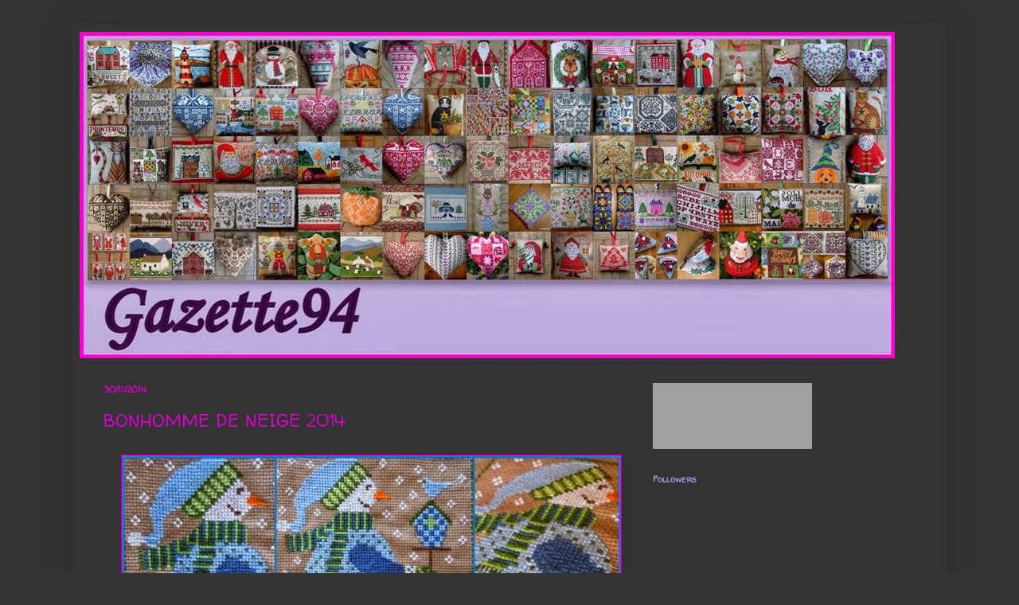

--- FILE ---
content_type: text/html; charset=UTF-8
request_url: https://gazette94.blogspot.com/2014/11/
body_size: 18376
content:
<!DOCTYPE html>
<html class='v2' dir='ltr' lang='fr'>
<head>
<link href='https://www.blogger.com/static/v1/widgets/335934321-css_bundle_v2.css' rel='stylesheet' type='text/css'/>
<meta content='width=1100' name='viewport'/>
<meta content='text/html; charset=UTF-8' http-equiv='Content-Type'/>
<meta content='blogger' name='generator'/>
<link href='https://gazette94.blogspot.com/favicon.ico' rel='icon' type='image/x-icon'/>
<link href='https://gazette94.blogspot.com/2014/11/' rel='canonical'/>
<link rel="alternate" type="application/atom+xml" title="gazette94 - Atom" href="https://gazette94.blogspot.com/feeds/posts/default" />
<link rel="alternate" type="application/rss+xml" title="gazette94 - RSS" href="https://gazette94.blogspot.com/feeds/posts/default?alt=rss" />
<link rel="service.post" type="application/atom+xml" title="gazette94 - Atom" href="https://www.blogger.com/feeds/921417560929158372/posts/default" />
<!--Can't find substitution for tag [blog.ieCssRetrofitLinks]-->
<meta content='https://gazette94.blogspot.com/2014/11/' property='og:url'/>
<meta content='gazette94' property='og:title'/>
<meta content='' property='og:description'/>
<title>gazette94: 11/2014</title>
<style type='text/css'>@font-face{font-family:'Walter Turncoat';font-style:normal;font-weight:400;font-display:swap;src:url(//fonts.gstatic.com/s/walterturncoat/v24/snfys0Gs98ln43n0d-14ULoToe6LZxecYZVfqA.woff2)format('woff2');unicode-range:U+0000-00FF,U+0131,U+0152-0153,U+02BB-02BC,U+02C6,U+02DA,U+02DC,U+0304,U+0308,U+0329,U+2000-206F,U+20AC,U+2122,U+2191,U+2193,U+2212,U+2215,U+FEFF,U+FFFD;}</style>
<style id='page-skin-1' type='text/css'><!--
/*
-----------------------------------------------
Blogger Template Style
Name:     Simple
Designer: Josh Peterson
URL:      www.noaesthetic.com
----------------------------------------------- */
/* Variable definitions
====================
<Variable name="keycolor" description="Main Color" type="color" default="#66bbdd"/>
<Group description="Page Text" selector="body">
<Variable name="body.font" description="Font" type="font"
default="normal normal 12px Arial, Tahoma, Helvetica, FreeSans, sans-serif"/>
<Variable name="body.text.color" description="Text Color" type="color" default="#222222"/>
</Group>
<Group description="Backgrounds" selector=".body-fauxcolumns-outer">
<Variable name="body.background.color" description="Outer Background" type="color" default="#66bbdd"/>
<Variable name="content.background.color" description="Main Background" type="color" default="#ffffff"/>
<Variable name="header.background.color" description="Header Background" type="color" default="transparent"/>
</Group>
<Group description="Links" selector=".main-outer">
<Variable name="link.color" description="Link Color" type="color" default="#2288bb"/>
<Variable name="link.visited.color" description="Visited Color" type="color" default="#888888"/>
<Variable name="link.hover.color" description="Hover Color" type="color" default="#33aaff"/>
</Group>
<Group description="Blog Title" selector=".header h1">
<Variable name="header.font" description="Font" type="font"
default="normal normal 60px Arial, Tahoma, Helvetica, FreeSans, sans-serif"/>
<Variable name="header.text.color" description="Title Color" type="color" default="#3399bb" />
</Group>
<Group description="Blog Description" selector=".header .description">
<Variable name="description.text.color" description="Description Color" type="color"
default="#777777" />
</Group>
<Group description="Tabs Text" selector=".tabs-inner .widget li a">
<Variable name="tabs.font" description="Font" type="font"
default="normal normal 14px Arial, Tahoma, Helvetica, FreeSans, sans-serif"/>
<Variable name="tabs.text.color" description="Text Color" type="color" default="#999999"/>
<Variable name="tabs.selected.text.color" description="Selected Color" type="color" default="#000000"/>
</Group>
<Group description="Tabs Background" selector=".tabs-outer .PageList">
<Variable name="tabs.background.color" description="Background Color" type="color" default="#f5f5f5"/>
<Variable name="tabs.selected.background.color" description="Selected Color" type="color" default="#eeeeee"/>
</Group>
<Group description="Post Title" selector="h3.post-title, .comments h4">
<Variable name="post.title.font" description="Font" type="font"
default="normal normal 22px Arial, Tahoma, Helvetica, FreeSans, sans-serif"/>
</Group>
<Group description="Date Header" selector=".date-header">
<Variable name="date.header.color" description="Text Color" type="color"
default="#dd00d4"/>
<Variable name="date.header.background.color" description="Background Color" type="color"
default="transparent"/>
</Group>
<Group description="Post Footer" selector=".post-footer">
<Variable name="post.footer.text.color" description="Text Color" type="color" default="#666666"/>
<Variable name="post.footer.background.color" description="Background Color" type="color"
default="#f9f9f9"/>
<Variable name="post.footer.border.color" description="Shadow Color" type="color" default="#eeeeee"/>
</Group>
<Group description="Gadgets" selector="h2">
<Variable name="widget.title.font" description="Title Font" type="font"
default="normal bold 11px Arial, Tahoma, Helvetica, FreeSans, sans-serif"/>
<Variable name="widget.title.text.color" description="Title Color" type="color" default="#000000"/>
<Variable name="widget.alternate.text.color" description="Alternate Color" type="color" default="#999999"/>
</Group>
<Group description="Images" selector=".main-inner">
<Variable name="image.background.color" description="Background Color" type="color" default="#ffffff"/>
<Variable name="image.border.color" description="Border Color" type="color" default="#eeeeee"/>
<Variable name="image.text.color" description="Caption Text Color" type="color" default="#dd00d4"/>
</Group>
<Group description="Accents" selector=".content-inner">
<Variable name="body.rule.color" description="Separator Line Color" type="color" default="#eeeeee"/>
<Variable name="tabs.border.color" description="Tabs Border Color" type="color" default="#333333"/>
</Group>
<Variable name="body.background" description="Body Background" type="background"
color="#333333" default="$(color) none repeat scroll top left"/>
<Variable name="body.background.override" description="Body Background Override" type="string" default=""/>
<Variable name="body.background.gradient.cap" description="Body Gradient Cap" type="url"
default="url(//www.blogblog.com/1kt/simple/gradients_light.png)"/>
<Variable name="body.background.gradient.tile" description="Body Gradient Tile" type="url"
default="url(//www.blogblog.com/1kt/simple/body_gradient_tile_light.png)"/>
<Variable name="content.background.color.selector" description="Content Background Color Selector" type="string" default=".content-inner"/>
<Variable name="content.padding" description="Content Padding" type="length" default="10px"/>
<Variable name="content.padding.horizontal" description="Content Horizontal Padding" type="length" default="10px"/>
<Variable name="content.shadow.spread" description="Content Shadow Spread" type="length" default="40px"/>
<Variable name="content.shadow.spread.webkit" description="Content Shadow Spread (WebKit)" type="length" default="5px"/>
<Variable name="content.shadow.spread.ie" description="Content Shadow Spread (IE)" type="length" default="10px"/>
<Variable name="main.border.width" description="Main Border Width" type="length" default="0"/>
<Variable name="header.background.gradient" description="Header Gradient" type="url" default="none"/>
<Variable name="header.shadow.offset.left" description="Header Shadow Offset Left" type="length" default="-1px"/>
<Variable name="header.shadow.offset.top" description="Header Shadow Offset Top" type="length" default="-1px"/>
<Variable name="header.shadow.spread" description="Header Shadow Spread" type="length" default="1px"/>
<Variable name="header.padding" description="Header Padding" type="length" default="30px"/>
<Variable name="header.border.size" description="Header Border Size" type="length" default="1px"/>
<Variable name="header.bottom.border.size" description="Header Bottom Border Size" type="length" default="1px"/>
<Variable name="header.border.horizontalsize" description="Header Horizontal Border Size" type="length" default="0"/>
<Variable name="description.text.size" description="Description Text Size" type="string" default="140%"/>
<Variable name="tabs.margin.top" description="Tabs Margin Top" type="length" default="0" />
<Variable name="tabs.margin.side" description="Tabs Side Margin" type="length" default="30px" />
<Variable name="tabs.background.gradient" description="Tabs Background Gradient" type="url"
default="url(//www.blogblog.com/1kt/simple/gradients_light.png)"/>
<Variable name="tabs.border.width" description="Tabs Border Width" type="length" default="1px"/>
<Variable name="tabs.bevel.border.width" description="Tabs Bevel Border Width" type="length" default="1px"/>
<Variable name="date.header.padding" description="Date Header Padding" type="string" default="inherit"/>
<Variable name="date.header.letterspacing" description="Date Header Letter Spacing" type="string" default="inherit"/>
<Variable name="date.header.margin" description="Date Header Margin" type="string" default="inherit"/>
<Variable name="post.margin.bottom" description="Post Bottom Margin" type="length" default="25px"/>
<Variable name="image.border.small.size" description="Image Border Small Size" type="length" default="2px"/>
<Variable name="image.border.large.size" description="Image Border Large Size" type="length" default="5px"/>
<Variable name="page.width.selector" description="Page Width Selector" type="string" default=".region-inner"/>
<Variable name="page.width" description="Page Width" type="string" default="auto"/>
<Variable name="main.section.margin" description="Main Section Margin" type="length" default="15px"/>
<Variable name="main.padding" description="Main Padding" type="length" default="15px"/>
<Variable name="main.padding.top" description="Main Padding Top" type="length" default="30px"/>
<Variable name="main.padding.bottom" description="Main Padding Bottom" type="length" default="30px"/>
<Variable name="paging.background"
color="transparent"
description="Background of blog paging area" type="background"
default="transparent none no-repeat scroll top center"/>
<Variable name="footer.bevel" description="Bevel border length of footer" type="length" default="0"/>
<Variable name="mobile.background.overlay" description="Mobile Background Overlay" type="string"
default="transparent none repeat scroll top left"/>
<Variable name="mobile.background.size" description="Mobile Background Size" type="string" default="auto"/>
<Variable name="mobile.button.color" description="Mobile Button Color" type="color" default="#ffffff" />
<Variable name="startSide" description="Side where text starts in blog language" type="automatic" default="left"/>
<Variable name="endSide" description="Side where text ends in blog language" type="automatic" default="right"/>
*/
/* Content
----------------------------------------------- */
body, .body-fauxcolumn-outer {
font: normal normal 20px Walter Turncoat;
color: #dd00d4;
background: #333333 none repeat scroll top left;
padding: 0 40px 40px 40px;
}
html body .region-inner {
min-width: 0;
max-width: 100%;
width: auto;
}
a:link {
text-decoration:none;
color: #dd00d3;
}
a:visited {
text-decoration:none;
color: #cc00cb;
}
a:hover {
text-decoration:underline;
color: #cc00cb;
}
.body-fauxcolumn-outer .fauxcolumn-inner {
background: transparent none repeat scroll top left;
_background-image: none;
}
.body-fauxcolumn-outer .cap-top {
position: absolute;
z-index: 1;
height: 400px;
width: 100%;
background: #333333 none repeat scroll top left;
}
.body-fauxcolumn-outer .cap-top .cap-left {
width: 100%;
background: transparent none repeat-x scroll top left;
_background-image: none;
}
.content-outer {
-moz-box-shadow: 0 0 40px rgba(0, 0, 0, .15);
-webkit-box-shadow: 0 0 5px rgba(0, 0, 0, .15);
-goog-ms-box-shadow: 0 0 10px #333333;
box-shadow: 0 0 40px rgba(0, 0, 0, .15);
margin-bottom: 1px;
}
.content-inner {
padding: 10px 10px;
}
.content-inner {
background-color: transparent;
}
/* Header
----------------------------------------------- */
.header-outer {
background: transparent none repeat-x scroll 0 -400px;
_background-image: none;
}
.Header h1 {
font: normal normal 70px Walter Turncoat;
color: #6e006a;
text-shadow: -1px -1px 1px rgba(0, 0, 0, .2);
}
.Header h1 a {
color: #6e006a;
}
.Header .description {
font-size: 140%;
color: #cc00cb;
}
.header-inner .Header .titlewrapper {
padding: 22px 30px;
}
.header-inner .Header .descriptionwrapper {
padding: 0 30px;
}
/* Tabs
----------------------------------------------- */
.tabs-inner .section:first-child {
border-top: 1px solid #333333;
}
.tabs-inner .section:first-child ul {
margin-top: -1px;
border-top: 1px solid #333333;
border-left: 0 solid #333333;
border-right: 0 solid #333333;
}
.tabs-inner .widget ul {
background: transparent none repeat-x scroll 0 -800px;
_background-image: none;
border-bottom: 1px solid #333333;
margin-top: 0;
margin-left: -30px;
margin-right: -30px;
}
.tabs-inner .widget li a {
display: inline-block;
padding: .6em 1em;
font: normal normal 14px Arial, Tahoma, Helvetica, FreeSans, sans-serif;
color: #cc00cb;
border-left: 1px solid transparent;
border-right: 0 solid #333333;
}
.tabs-inner .widget li:first-child a {
border-left: none;
}
.tabs-inner .widget li.selected a, .tabs-inner .widget li a:hover {
color: #cc00cb;
background-color: transparent;
text-decoration: none;
}
/* Columns
----------------------------------------------- */
.main-outer {
border-top: 0 solid #333333;
}
.fauxcolumn-left-outer .fauxcolumn-inner {
border-right: 1px solid #333333;
}
.fauxcolumn-right-outer .fauxcolumn-inner {
border-left: 1px solid #333333;
}
/* Headings
----------------------------------------------- */
h2 {
margin: 0 0 1em 0;
font: normal bold 11px Walter Turncoat;
color: #9997da;
}
/* Widgets
----------------------------------------------- */
.widget .zippy {
color: #cc00cb;
text-shadow: 2px 2px 1px rgba(0, 0, 0, .1);
}
.widget .popular-posts ul {
list-style: none;
}
/* Posts
----------------------------------------------- */
.date-header span {
background-color: transparent;
color: #dd00d4;
padding: inherit;
letter-spacing: inherit;
margin: inherit;
}
.main-inner {
padding-top: 30px;
padding-bottom: 30px;
}
.main-inner .column-center-inner {
padding: 0 15px;
}
.main-inner .column-center-inner .section {
margin: 0 15px;
}
.post {
margin: 0 0 25px 0;
}
h3.post-title, .comments h4 {
font: normal normal 22px Walter Turncoat;
margin: .75em 0 0;
}
.post-body {
font-size: 110%;
line-height: 1.4;
position: relative;
}
.post-body img, .post-body .tr-caption-container, .Profile img, .Image img,
.BlogList .item-thumbnail img {
padding: 0;
background: #ff00f4;
border: 1px solid #a5009f;
-moz-box-shadow: 1px 1px 5px rgba(0, 0, 0, .1);
-webkit-box-shadow: 1px 1px 5px rgba(0, 0, 0, .1);
box-shadow: 1px 1px 5px rgba(0, 0, 0, .1);
}
.post-body img, .post-body .tr-caption-container {
padding: 1px;
}
.post-body .tr-caption-container {
color: #dd6ed8;
}
.post-body .tr-caption-container img {
padding: 0;
background: transparent;
border: none;
-moz-box-shadow: 0 0 0 rgba(0, 0, 0, .1);
-webkit-box-shadow: 0 0 0 rgba(0, 0, 0, .1);
box-shadow: 0 0 0 rgba(0, 0, 0, .1);
}
.post-header {
margin: 0 0 1.5em;
line-height: 1.6;
font-size: 90%;
}
.post-footer {
margin: 20px -2px 0;
padding: 5px 10px;
color: #9997da;
background-color: #333333;
border-bottom: 1px solid #ff00f4;
line-height: 1.6;
font-size: 90%;
}
#comments .comment-author {
padding-top: 1.5em;
border-top: 1px solid #333333;
background-position: 0 1.5em;
}
#comments .comment-author:first-child {
padding-top: 0;
border-top: none;
}
.avatar-image-container {
margin: .2em 0 0;
}
#comments .avatar-image-container img {
border: 1px solid #a5009f;
}
/* Comments
----------------------------------------------- */
.comments .comments-content .icon.blog-author {
background-repeat: no-repeat;
background-image: url([data-uri]);
}
.comments .comments-content .loadmore a {
border-top: 1px solid #cc00cb;
border-bottom: 1px solid #cc00cb;
}
.comments .comment-thread.inline-thread {
background-color: #333333;
}
.comments .continue {
border-top: 2px solid #cc00cb;
}
/* Accents
---------------------------------------------- */
.section-columns td.columns-cell {
border-left: 1px solid #333333;
}
.blog-pager {
background: transparent none no-repeat scroll top center;
}
.blog-pager-older-link, .home-link,
.blog-pager-newer-link {
background-color: transparent;
padding: 5px;
}
.footer-outer {
border-top: 0 dashed #bbbbbb;
}
/* Mobile
----------------------------------------------- */
body.mobile  {
background-size: auto;
}
.mobile .body-fauxcolumn-outer {
background: transparent none repeat scroll top left;
}
.mobile .body-fauxcolumn-outer .cap-top {
background-size: 100% auto;
}
.mobile .content-outer {
-webkit-box-shadow: 0 0 3px rgba(0, 0, 0, .15);
box-shadow: 0 0 3px rgba(0, 0, 0, .15);
}
body.mobile .AdSense {
margin: 0 -40px;
}
.mobile .tabs-inner .widget ul {
margin-left: 0;
margin-right: 0;
}
.mobile .post {
margin: 0;
}
.mobile .main-inner .column-center-inner .section {
margin: 0;
}
.mobile .date-header span {
padding: 0.1em 10px;
margin: 0 -10px;
}
.mobile h3.post-title {
margin: 0;
}
.mobile .blog-pager {
background: transparent none no-repeat scroll top center;
}
.mobile .footer-outer {
border-top: none;
}
.mobile .main-inner, .mobile .footer-inner {
background-color: transparent;
}
.mobile-index-contents {
color: #dd00d4;
}
.mobile-link-button {
background-color: #dd00d3;
}
.mobile-link-button a:link, .mobile-link-button a:visited {
color: #00dd08;
}
.mobile .tabs-inner .section:first-child {
border-top: none;
}
.mobile .tabs-inner .PageList .widget-content {
background-color: transparent;
color: #cc00cb;
border-top: 1px solid #333333;
border-bottom: 1px solid #333333;
}
.mobile .tabs-inner .PageList .widget-content .pagelist-arrow {
border-left: 1px solid #333333;
}

--></style>
<style id='template-skin-1' type='text/css'><!--
body {
min-width: 1100px;
}
.content-outer, .content-fauxcolumn-outer, .region-inner {
min-width: 1100px;
max-width: 1100px;
_width: 1100px;
}
.main-inner .columns {
padding-left: 0;
padding-right: 390px;
}
.main-inner .fauxcolumn-center-outer {
left: 0;
right: 390px;
/* IE6 does not respect left and right together */
_width: expression(this.parentNode.offsetWidth -
parseInt("0") -
parseInt("390px") + 'px');
}
.main-inner .fauxcolumn-left-outer {
width: 0;
}
.main-inner .fauxcolumn-right-outer {
width: 390px;
}
.main-inner .column-left-outer {
width: 0;
right: 100%;
margin-left: -0;
}
.main-inner .column-right-outer {
width: 390px;
margin-right: -390px;
}
#layout {
min-width: 0;
}
#layout .content-outer {
min-width: 0;
width: 800px;
}
#layout .region-inner {
min-width: 0;
width: auto;
}
body#layout div.add_widget {
padding: 8px;
}
body#layout div.add_widget a {
margin-left: 32px;
}
--></style>
<link href='https://www.blogger.com/dyn-css/authorization.css?targetBlogID=921417560929158372&amp;zx=e3fba041-4a84-4680-afb7-9a436848ffc2' media='none' onload='if(media!=&#39;all&#39;)media=&#39;all&#39;' rel='stylesheet'/><noscript><link href='https://www.blogger.com/dyn-css/authorization.css?targetBlogID=921417560929158372&amp;zx=e3fba041-4a84-4680-afb7-9a436848ffc2' rel='stylesheet'/></noscript>
<meta name='google-adsense-platform-account' content='ca-host-pub-1556223355139109'/>
<meta name='google-adsense-platform-domain' content='blogspot.com'/>

</head>
<body class='loading'>
<div class='navbar no-items section' id='navbar' name='Navbar'>
</div>
<div class='body-fauxcolumns'>
<div class='fauxcolumn-outer body-fauxcolumn-outer'>
<div class='cap-top'>
<div class='cap-left'></div>
<div class='cap-right'></div>
</div>
<div class='fauxborder-left'>
<div class='fauxborder-right'></div>
<div class='fauxcolumn-inner'>
</div>
</div>
<div class='cap-bottom'>
<div class='cap-left'></div>
<div class='cap-right'></div>
</div>
</div>
</div>
<div class='content'>
<div class='content-fauxcolumns'>
<div class='fauxcolumn-outer content-fauxcolumn-outer'>
<div class='cap-top'>
<div class='cap-left'></div>
<div class='cap-right'></div>
</div>
<div class='fauxborder-left'>
<div class='fauxborder-right'></div>
<div class='fauxcolumn-inner'>
</div>
</div>
<div class='cap-bottom'>
<div class='cap-left'></div>
<div class='cap-right'></div>
</div>
</div>
</div>
<div class='content-outer'>
<div class='content-cap-top cap-top'>
<div class='cap-left'></div>
<div class='cap-right'></div>
</div>
<div class='fauxborder-left content-fauxborder-left'>
<div class='fauxborder-right content-fauxborder-right'></div>
<div class='content-inner'>
<header>
<div class='header-outer'>
<div class='header-cap-top cap-top'>
<div class='cap-left'></div>
<div class='cap-right'></div>
</div>
<div class='fauxborder-left header-fauxborder-left'>
<div class='fauxborder-right header-fauxborder-right'></div>
<div class='region-inner header-inner'>
<div class='header section' id='header' name='En-tête'><div class='widget Header' data-version='1' id='Header1'>
<div id='header-inner'>
<a href='https://gazette94.blogspot.com/' style='display: block'>
<img alt='gazette94' height='410px; ' id='Header1_headerimg' src='https://blogger.googleusercontent.com/img/b/R29vZ2xl/AVvXsEiTcYKNiMh7TM-3N4MtQWVcmspHTAtsdR2LKMAl0NFfFFRlhl6s5sKGLLkzL9UfX2vuBiaQcUDGsuXu_gmfhy5ovgbanoNnIAepJoM7-WFGSvguleHXeQyEHALgOVzyPAb_HGWYcdccDFWP/s1600/banniere.jpg' style='display: block' width='1024px; '/>
</a>
</div>
</div></div>
</div>
</div>
<div class='header-cap-bottom cap-bottom'>
<div class='cap-left'></div>
<div class='cap-right'></div>
</div>
</div>
</header>
<div class='tabs-outer'>
<div class='tabs-cap-top cap-top'>
<div class='cap-left'></div>
<div class='cap-right'></div>
</div>
<div class='fauxborder-left tabs-fauxborder-left'>
<div class='fauxborder-right tabs-fauxborder-right'></div>
<div class='region-inner tabs-inner'>
<div class='tabs no-items section' id='crosscol' name='Toutes les colonnes'></div>
<div class='tabs no-items section' id='crosscol-overflow' name='Cross-Column 2'></div>
</div>
</div>
<div class='tabs-cap-bottom cap-bottom'>
<div class='cap-left'></div>
<div class='cap-right'></div>
</div>
</div>
<div class='main-outer'>
<div class='main-cap-top cap-top'>
<div class='cap-left'></div>
<div class='cap-right'></div>
</div>
<div class='fauxborder-left main-fauxborder-left'>
<div class='fauxborder-right main-fauxborder-right'></div>
<div class='region-inner main-inner'>
<div class='columns fauxcolumns'>
<div class='fauxcolumn-outer fauxcolumn-center-outer'>
<div class='cap-top'>
<div class='cap-left'></div>
<div class='cap-right'></div>
</div>
<div class='fauxborder-left'>
<div class='fauxborder-right'></div>
<div class='fauxcolumn-inner'>
</div>
</div>
<div class='cap-bottom'>
<div class='cap-left'></div>
<div class='cap-right'></div>
</div>
</div>
<div class='fauxcolumn-outer fauxcolumn-left-outer'>
<div class='cap-top'>
<div class='cap-left'></div>
<div class='cap-right'></div>
</div>
<div class='fauxborder-left'>
<div class='fauxborder-right'></div>
<div class='fauxcolumn-inner'>
</div>
</div>
<div class='cap-bottom'>
<div class='cap-left'></div>
<div class='cap-right'></div>
</div>
</div>
<div class='fauxcolumn-outer fauxcolumn-right-outer'>
<div class='cap-top'>
<div class='cap-left'></div>
<div class='cap-right'></div>
</div>
<div class='fauxborder-left'>
<div class='fauxborder-right'></div>
<div class='fauxcolumn-inner'>
</div>
</div>
<div class='cap-bottom'>
<div class='cap-left'></div>
<div class='cap-right'></div>
</div>
</div>
<!-- corrects IE6 width calculation -->
<div class='columns-inner'>
<div class='column-center-outer'>
<div class='column-center-inner'>
<div class='main section' id='main' name='Principal'><div class='widget Blog' data-version='1' id='Blog1'>
<div class='blog-posts hfeed'>

          <div class="date-outer">
        
<h2 class='date-header'><span>30/11/2014</span></h2>

          <div class="date-posts">
        
<div class='post-outer'>
<div class='post hentry uncustomized-post-template' itemprop='blogPost' itemscope='itemscope' itemtype='http://schema.org/BlogPosting'>
<meta content='https://blogger.googleusercontent.com/img/b/R29vZ2xl/AVvXsEgxhgiURSIZ_QXlyqsLxDT_C2FfqpWz7Cs6yJHRB-nNnVW3sS5IFTvc3CvsC6Yc2Pn37Pp5B86S78V2hpmbUGZdgdTq1FzO2CodYmdtUoqaR0AnTHO7qx2tSHghZJoSUcHkdXLJZqgF1G88/s1600/snowman+2014+gazette94+(3).jpg' itemprop='image_url'/>
<meta content='921417560929158372' itemprop='blogId'/>
<meta content='3220082473591737866' itemprop='postId'/>
<a name='3220082473591737866'></a>
<h3 class='post-title entry-title' itemprop='name'>
<a href='https://gazette94.blogspot.com/2014/11/bonhomme-de-neige-2014.html'>BONHOMME DE NEIGE 2014</a>
</h3>
<div class='post-header'>
<div class='post-header-line-1'></div>
</div>
<div class='post-body entry-content' id='post-body-3220082473591737866' itemprop='description articleBody'>
<div dir="ltr" style="text-align: left;" trbidi="on">
<div class="separator" style="clear: both; text-align: center;">
<a href="https://blogger.googleusercontent.com/img/b/R29vZ2xl/AVvXsEgxhgiURSIZ_QXlyqsLxDT_C2FfqpWz7Cs6yJHRB-nNnVW3sS5IFTvc3CvsC6Yc2Pn37Pp5B86S78V2hpmbUGZdgdTq1FzO2CodYmdtUoqaR0AnTHO7qx2tSHghZJoSUcHkdXLJZqgF1G88/s1600/snowman+2014+gazette94+(3).jpg" imageanchor="1" style="margin-left: 1em; margin-right: 1em;"><img border="0" src="https://blogger.googleusercontent.com/img/b/R29vZ2xl/AVvXsEgxhgiURSIZ_QXlyqsLxDT_C2FfqpWz7Cs6yJHRB-nNnVW3sS5IFTvc3CvsC6Yc2Pn37Pp5B86S78V2hpmbUGZdgdTq1FzO2CodYmdtUoqaR0AnTHO7qx2tSHghZJoSUcHkdXLJZqgF1G88/s1600/snowman+2014+gazette94+(3).jpg" /></a></div>
<br />
<div class="separator" style="clear: both; text-align: center;">
<a href="https://blogger.googleusercontent.com/img/b/R29vZ2xl/AVvXsEiQaQ7qmW6GAUjPjBGckpzYrj5RcNWXHH7hynHpYanFZGeqwyNoFhNGjbQ8vfevxZxqq9X3ORDSyRITV_69o8P4A31EvDiVAAwV9u5KpFnq7vkNvzwXQKDDiPPEyZfQBy_iYYLbJa0lrr9n/s1600/snowman+2014+gazette94+(2).JPG" imageanchor="1" style="margin-left: 1em; margin-right: 1em;"><img border="0" height="640" src="https://blogger.googleusercontent.com/img/b/R29vZ2xl/AVvXsEiQaQ7qmW6GAUjPjBGckpzYrj5RcNWXHH7hynHpYanFZGeqwyNoFhNGjbQ8vfevxZxqq9X3ORDSyRITV_69o8P4A31EvDiVAAwV9u5KpFnq7vkNvzwXQKDDiPPEyZfQBy_iYYLbJa0lrr9n/s1600/snowman+2014+gazette94+(2).JPG" width="538" /></a></div>
<br />
<div class="separator" style="clear: both; text-align: center;">
<a href="https://blogger.googleusercontent.com/img/b/R29vZ2xl/AVvXsEgSJh-a9U6wH1VV4snt22poMS4Xph-D-XSnR7mhYZpfKOkiaKfNDwx7KmFQfSdNck9kbQUzJ95EoUIik6_iSEtN0D0cePzjByXJHsPskuXTf3CZkEQaAo8u2dNfeOhHdBFV_jBKp6Hj3HyL/s1600/snowman+2014+gazette94+(1).bmp" imageanchor="1" style="margin-left: 1em; margin-right: 1em;"><img border="0" height="640" src="https://blogger.googleusercontent.com/img/b/R29vZ2xl/AVvXsEgSJh-a9U6wH1VV4snt22poMS4Xph-D-XSnR7mhYZpfKOkiaKfNDwx7KmFQfSdNck9kbQUzJ95EoUIik6_iSEtN0D0cePzjByXJHsPskuXTf3CZkEQaAo8u2dNfeOhHdBFV_jBKp6Hj3HyL/s1600/snowman+2014+gazette94+(1).bmp" width="536" /></a></div>
<br />
<div class="separator" style="clear: both; text-align: center;">
<a href="https://blogger.googleusercontent.com/img/b/R29vZ2xl/AVvXsEjb_mV0NSJWAQBUtcRvjq7V0u2TwOMiCWshMOuCY5F5aYTvzhjfG5ThWtDK5KjT2pLmZWdqSs1XvyVFNlrBl8kEOrfyKqu5uHTKxOk-1d6wcFkcVDVLw29KxPAMcdqoB50EIwOhdnU5QdAc/s1600/snowman+2014+gazette94+(2).bmp" imageanchor="1" style="margin-left: 1em; margin-right: 1em;"><img border="0" height="640" src="https://blogger.googleusercontent.com/img/b/R29vZ2xl/AVvXsEjb_mV0NSJWAQBUtcRvjq7V0u2TwOMiCWshMOuCY5F5aYTvzhjfG5ThWtDK5KjT2pLmZWdqSs1XvyVFNlrBl8kEOrfyKqu5uHTKxOk-1d6wcFkcVDVLw29KxPAMcdqoB50EIwOhdnU5QdAc/s1600/snowman+2014+gazette94+(2).bmp" width="532" /></a></div>
<br />
<div class="separator" style="clear: both; text-align: center;">
<a href="https://blogger.googleusercontent.com/img/b/R29vZ2xl/AVvXsEh3iataJeVPf8y-wUmJqCIakWfllTsLd7WZBzpqLijgyxAND6vzfsRmJl_OAlzyJwq4OkVdOiEWRXwJTgjrJIpGZsFT4G9iK8kpofF6t1RlInwYi7uJVAGCH6wsEu2EIjbNcdTIYpsVZqGf/s1600/snowman+2014+gazette94+(1).png" imageanchor="1" style="margin-left: 1em; margin-right: 1em;"><img border="0" height="640" src="https://blogger.googleusercontent.com/img/b/R29vZ2xl/AVvXsEh3iataJeVPf8y-wUmJqCIakWfllTsLd7WZBzpqLijgyxAND6vzfsRmJl_OAlzyJwq4OkVdOiEWRXwJTgjrJIpGZsFT4G9iK8kpofF6t1RlInwYi7uJVAGCH6wsEu2EIjbNcdTIYpsVZqGf/s1600/snowman+2014+gazette94+(1).png" width="314" /></a></div>
<br />
<div class="separator" style="clear: both; text-align: center;">
<a href="https://blogger.googleusercontent.com/img/b/R29vZ2xl/AVvXsEhqFV5L1xUPfJEH-EuO3avGGUQ_DTWIZYDWoF5ofJk-wtwNY-9tJ1yQejTXWq2oNDz-Neh3W8L25j9KqK1zbLS40Cg6IHJ1_FC8hljdDKQr9Bn6IhbDI9a0TeDReCuSmERrGexcQC5lpyfj/s1600/snowman+2014+gazette94+(4).jpg" imageanchor="1" style="margin-left: 1em; margin-right: 1em;"><img border="0" height="640" src="https://blogger.googleusercontent.com/img/b/R29vZ2xl/AVvXsEhqFV5L1xUPfJEH-EuO3avGGUQ_DTWIZYDWoF5ofJk-wtwNY-9tJ1yQejTXWq2oNDz-Neh3W8L25j9KqK1zbLS40Cg6IHJ1_FC8hljdDKQr9Bn6IhbDI9a0TeDReCuSmERrGexcQC5lpyfj/s1600/snowman+2014+gazette94+(4).jpg" width="512" /></a></div>
<br />
<div class="separator" style="clear: both; text-align: center;">
<a href="https://blogger.googleusercontent.com/img/b/R29vZ2xl/AVvXsEiR4hyhbn3us14ymeUhOoJU0E45cN3Ox_v8Kpu3vhBBACJRnJQgARpY2B_ZF8ze_iV6HbDXcB3XVjxGkbuyclpN5jHNENu-ykjpteJaOIN_mwrIYjeRtBNTW0i2rkWQ-2Lo0xFJAEgz8vEU/s1600/snowman+2014+gazette94+(1).jpg" imageanchor="1" style="clear: left; float: left; margin-bottom: 1em; margin-right: 1em;"><img border="0" height="462" src="https://blogger.googleusercontent.com/img/b/R29vZ2xl/AVvXsEiR4hyhbn3us14ymeUhOoJU0E45cN3Ox_v8Kpu3vhBBACJRnJQgARpY2B_ZF8ze_iV6HbDXcB3XVjxGkbuyclpN5jHNENu-ykjpteJaOIN_mwrIYjeRtBNTW0i2rkWQ-2Lo0xFJAEgz8vEU/s1600/snowman+2014+gazette94+(1).jpg" width="640" /></a></div>
<br /></div>
<div style='clear: both;'></div>
</div>
<div class='post-footer'>
<div class='post-footer-line post-footer-line-1'>
<span class='post-author vcard'>
Publié par
<span class='fn' itemprop='author' itemscope='itemscope' itemtype='http://schema.org/Person'>
<span itemprop='name'>gazette94</span>
</span>
</span>
<span class='post-timestamp'>
à
<meta content='https://gazette94.blogspot.com/2014/11/bonhomme-de-neige-2014.html' itemprop='url'/>
<a class='timestamp-link' href='https://gazette94.blogspot.com/2014/11/bonhomme-de-neige-2014.html' rel='bookmark' title='permanent link'><abbr class='published' itemprop='datePublished' title='2014-11-30T09:38:00+01:00'>09:38</abbr></a>
</span>
<span class='post-comment-link'>
</span>
<span class='post-icons'>
<span class='item-action'>
<a href='https://www.blogger.com/email-post/921417560929158372/3220082473591737866' title='Envoyer l&#39;article par e-mail'>
<img alt='' class='icon-action' height='13' src='https://resources.blogblog.com/img/icon18_email.gif' width='18'/>
</a>
</span>
<span class='item-control blog-admin pid-1430355223'>
<a href='https://www.blogger.com/post-edit.g?blogID=921417560929158372&postID=3220082473591737866&from=pencil' title='Modifier l&#39;article'>
<img alt='' class='icon-action' height='18' src='https://resources.blogblog.com/img/icon18_edit_allbkg.gif' width='18'/>
</a>
</span>
</span>
<div class='post-share-buttons goog-inline-block'>
</div>
</div>
<div class='post-footer-line post-footer-line-2'>
<span class='post-labels'>
Libellés :
<a href='https://gazette94.blogspot.com/search/label/free%20pattern' rel='tag'>free pattern</a>,
<a href='https://gazette94.blogspot.com/search/label/grille%20gratuite' rel='tag'>grille gratuite</a>,
<a href='https://gazette94.blogspot.com/search/label/NOEL%2FHIVER' rel='tag'>NOEL/HIVER</a>,
<a href='https://gazette94.blogspot.com/search/label/Snowman%2Fbonhomme%20de%20neige' rel='tag'>Snowman/bonhomme de neige</a>
</span>
</div>
<div class='post-footer-line post-footer-line-3'>
<span class='post-location'>
</span>
</div>
</div>
</div>
</div>

          </div></div>
        

          <div class="date-outer">
        
<h2 class='date-header'><span>03/11/2014</span></h2>

          <div class="date-posts">
        
<div class='post-outer'>
<div class='post hentry uncustomized-post-template' itemprop='blogPost' itemscope='itemscope' itemtype='http://schema.org/BlogPosting'>
<meta content='https://blogger.googleusercontent.com/img/b/R29vZ2xl/AVvXsEg1u8RywhYYR6lUSDWztOzDN2-QSNkep_7zjtMGoGubzXZDoFwi9mRMdbigP3z5JawjTezXEJ08Mlz9l7Bwbogd8RcRWZaNCD94_0mvPLq9RZtPtkWE4gr2PFWxdAlV0kfoj0MrEz8hLtL6/s1600/santa+2014+2.jpg' itemprop='image_url'/>
<meta content='921417560929158372' itemprop='blogId'/>
<meta content='9198340642335626988' itemprop='postId'/>
<a name='9198340642335626988'></a>
<h3 class='post-title entry-title' itemprop='name'>
<a href='https://gazette94.blogspot.com/2014/11/santa-2014.html'>SANTA 2014</a>
</h3>
<div class='post-header'>
<div class='post-header-line-1'></div>
</div>
<div class='post-body entry-content' id='post-body-9198340642335626988' itemprop='description articleBody'>
<div dir="ltr" style="text-align: left;" trbidi="on">
<div class="separator" style="clear: both; text-align: center;">
<a href="https://blogger.googleusercontent.com/img/b/R29vZ2xl/AVvXsEg1u8RywhYYR6lUSDWztOzDN2-QSNkep_7zjtMGoGubzXZDoFwi9mRMdbigP3z5JawjTezXEJ08Mlz9l7Bwbogd8RcRWZaNCD94_0mvPLq9RZtPtkWE4gr2PFWxdAlV0kfoj0MrEz8hLtL6/s1600/santa+2014+2.jpg" imageanchor="1" style="margin-left: 1em; margin-right: 1em;"><img border="0" src="https://blogger.googleusercontent.com/img/b/R29vZ2xl/AVvXsEg1u8RywhYYR6lUSDWztOzDN2-QSNkep_7zjtMGoGubzXZDoFwi9mRMdbigP3z5JawjTezXEJ08Mlz9l7Bwbogd8RcRWZaNCD94_0mvPLq9RZtPtkWE4gr2PFWxdAlV0kfoj0MrEz8hLtL6/s1600/santa+2014+2.jpg" /></a></div>
<br />
<div class="separator" style="clear: both; text-align: center;">
<a href="https://blogger.googleusercontent.com/img/b/R29vZ2xl/AVvXsEjhDdBJCAMpWk89Cu-M3KRGmKLZMlvDqO4lBlnQVptOVR9kP8CGZKA4QBqKY6kcIP1I1RFjHKUzlA49Z51Jlx4ZoFeUpvrRxd_acfkOqNEimtVxA0G92bPpNrODWWal9z4yXuCVgnNHow2U/s1600/santa+2014+3.JPG" imageanchor="1" style="margin-left: 1em; margin-right: 1em;"><img border="0" src="https://blogger.googleusercontent.com/img/b/R29vZ2xl/AVvXsEjhDdBJCAMpWk89Cu-M3KRGmKLZMlvDqO4lBlnQVptOVR9kP8CGZKA4QBqKY6kcIP1I1RFjHKUzlA49Z51Jlx4ZoFeUpvrRxd_acfkOqNEimtVxA0G92bPpNrODWWal9z4yXuCVgnNHow2U/s1600/santa+2014+3.JPG" /></a></div>
<br />
<div class="separator" style="clear: both; text-align: center;">
<a href="https://blogger.googleusercontent.com/img/b/R29vZ2xl/AVvXsEj3mkeixEnA1KC1psuedckD4vLN5EKwAGMxy6fDvvfVOCn8aS2YmR7DDHWYzn10WNasCC4ZGxOP2mwbOR0DnB9mGAs9R9rzsGzPkEbtSk05wP2OU55Qq0S1N4S_y9CUDcBW7bs-TICEeYyW/s1600/santa+2014.png" imageanchor="1" style="margin-left: 1em; margin-right: 1em;"><img border="0" height="640" src="https://blogger.googleusercontent.com/img/b/R29vZ2xl/AVvXsEj3mkeixEnA1KC1psuedckD4vLN5EKwAGMxy6fDvvfVOCn8aS2YmR7DDHWYzn10WNasCC4ZGxOP2mwbOR0DnB9mGAs9R9rzsGzPkEbtSk05wP2OU55Qq0S1N4S_y9CUDcBW7bs-TICEeYyW/s1600/santa+2014.png" width="492" /></a></div>
<br />
<div class="separator" style="clear: both; text-align: center;">
<a href="https://blogger.googleusercontent.com/img/b/R29vZ2xl/AVvXsEi_t3VEtRXppP0aOhXaJIRnJyUCJqWq-J_tvc-Bi4_xJcwOXmSUtUQHQc71ivZOxeO3L0p61lpbke4jrNgM6SjG2SEf4feIEOISujE31NqFzRF2tNkDuvQ-kRnlc76d05a5lmygvy2l3Ffh/s1600/legende+santa+2014.png" imageanchor="1" style="margin-left: 1em; margin-right: 1em;"><img border="0" height="640" src="https://blogger.googleusercontent.com/img/b/R29vZ2xl/AVvXsEi_t3VEtRXppP0aOhXaJIRnJyUCJqWq-J_tvc-Bi4_xJcwOXmSUtUQHQc71ivZOxeO3L0p61lpbke4jrNgM6SjG2SEf4feIEOISujE31NqFzRF2tNkDuvQ-kRnlc76d05a5lmygvy2l3Ffh/s1600/legende+santa+2014.png" width="154" /></a></div>
<div class="separator" style="clear: both; text-align: center;">
</div>
<div class="separator" style="clear: both; text-align: center;">
</div>
<div class="separator" style="clear: both; text-align: center;">
<a href="https://blogger.googleusercontent.com/img/b/R29vZ2xl/AVvXsEh66zXS59w59a0YE1kHZntm0WwBuGaqZYnHs3kGuQ4yr8neWpPu-Ajy-oXyBdM9M6317V3K8UCAJS2-SPx3YrXtGCYbFIReJ273UILLuMfUbiM_b3BWbajq_syOIY3ibKfDeWZBZxdYgL6G/s1600/Downloaded+Albums.jpg" imageanchor="1" style="margin-left: 1em; margin-right: 1em;"><img border="0" src="https://blogger.googleusercontent.com/img/b/R29vZ2xl/AVvXsEh66zXS59w59a0YE1kHZntm0WwBuGaqZYnHs3kGuQ4yr8neWpPu-Ajy-oXyBdM9M6317V3K8UCAJS2-SPx3YrXtGCYbFIReJ273UILLuMfUbiM_b3BWbajq_syOIY3ibKfDeWZBZxdYgL6G/s1600/Downloaded+Albums.jpg" /></a></div>
<br /></div>
<div style='clear: both;'></div>
</div>
<div class='post-footer'>
<div class='post-footer-line post-footer-line-1'>
<span class='post-author vcard'>
Publié par
<span class='fn' itemprop='author' itemscope='itemscope' itemtype='http://schema.org/Person'>
<span itemprop='name'>gazette94</span>
</span>
</span>
<span class='post-timestamp'>
à
<meta content='https://gazette94.blogspot.com/2014/11/santa-2014.html' itemprop='url'/>
<a class='timestamp-link' href='https://gazette94.blogspot.com/2014/11/santa-2014.html' rel='bookmark' title='permanent link'><abbr class='published' itemprop='datePublished' title='2014-11-03T18:08:00+01:00'>18:08</abbr></a>
</span>
<span class='post-comment-link'>
</span>
<span class='post-icons'>
<span class='item-action'>
<a href='https://www.blogger.com/email-post/921417560929158372/9198340642335626988' title='Envoyer l&#39;article par e-mail'>
<img alt='' class='icon-action' height='13' src='https://resources.blogblog.com/img/icon18_email.gif' width='18'/>
</a>
</span>
<span class='item-control blog-admin pid-1430355223'>
<a href='https://www.blogger.com/post-edit.g?blogID=921417560929158372&postID=9198340642335626988&from=pencil' title='Modifier l&#39;article'>
<img alt='' class='icon-action' height='18' src='https://resources.blogblog.com/img/icon18_edit_allbkg.gif' width='18'/>
</a>
</span>
</span>
<div class='post-share-buttons goog-inline-block'>
</div>
</div>
<div class='post-footer-line post-footer-line-2'>
<span class='post-labels'>
Libellés :
<a href='https://gazette94.blogspot.com/search/label/free%20pattern' rel='tag'>free pattern</a>,
<a href='https://gazette94.blogspot.com/search/label/grille%20gratuite' rel='tag'>grille gratuite</a>,
<a href='https://gazette94.blogspot.com/search/label/NOEL%2FHIVER' rel='tag'>NOEL/HIVER</a>,
<a href='https://gazette94.blogspot.com/search/label/santa%2Fp%C3%A8re-no%C3%ABl' rel='tag'>santa/père-noël</a>
</span>
</div>
<div class='post-footer-line post-footer-line-3'>
<span class='post-location'>
</span>
</div>
</div>
</div>
</div>

        </div></div>
      
</div>
<div class='blog-pager' id='blog-pager'>
<span id='blog-pager-newer-link'>
<a class='blog-pager-newer-link' href='https://gazette94.blogspot.com/search?updated-max=2015-11-06T20:46:00%2B01:00&amp;max-results=6&amp;reverse-paginate=true' id='Blog1_blog-pager-newer-link' title='Articles plus récents'>Articles plus récents</a>
</span>
<span id='blog-pager-older-link'>
<a class='blog-pager-older-link' href='https://gazette94.blogspot.com/search?updated-max=2014-11-03T18:08:00%2B01:00&amp;max-results=6' id='Blog1_blog-pager-older-link' title='Articles plus anciens'>Articles plus anciens</a>
</span>
<a class='home-link' href='https://gazette94.blogspot.com/'>Accueil</a>
</div>
<div class='clear'></div>
<div class='blog-feeds'>
<div class='feed-links'>
Inscription à :
<a class='feed-link' href='https://gazette94.blogspot.com/feeds/posts/default' target='_blank' type='application/atom+xml'>Commentaires (Atom)</a>
</div>
</div>
</div><div class='widget HTML' data-version='1' id='HTML1'>
<h2 class='title'>LinkWithin</h2>
<div class='widget-content'>
<script>
var linkwithin_site_id = 124195;
</script>
<script src="//www.linkwithin.com/widget.js"></script>
<a href="http://www.linkwithin.com/"><img alt="Related Posts with Thumbnails" style="border: 0" src="https://lh3.googleusercontent.com/blogger_img_proxy/AEn0k_tRwty1VF_OKodNo-Sh8UUc19xU94s_76kD_2wdUJ1-gYFxvGShvvOtMm3IXw_ieVRuxGrXpsyO2FKIWCRrnn8FH-CJyFrq=s0-d"></a>
</div>
<div class='clear'></div>
</div></div>
</div>
</div>
<div class='column-left-outer'>
<div class='column-left-inner'>
<aside>
</aside>
</div>
</div>
<div class='column-right-outer'>
<div class='column-right-inner'>
<aside>
<div class='sidebar section' id='sidebar-right-1'><div class='widget HTML' data-version='1' id='HTML3'>
<div class='widget-content'>
<div id="MicrosoftTranslatorWidget" style="width: 200px; min-height: 83px; border-color: #404040; background-color: #A0A0A0;"><noscript><a href="http://www.microsofttranslator.com/bv.aspx?a=http%3a%2f%2fgazette94.blogspot.com%2f">Traduire cette page</a><br />Fournie par <a href="http://www.microsofttranslator.com">Microsoft&#174; Translator</a></noscript></div> <script type="text/javascript"> /* <![CDATA[ */ setTimeout(function() { var s = document.createElement("script"); s.type = "text/javascript"; s.charset = "UTF-8"; s.src = "http://api.microsofttranslator.com/V1/Widget.svc/Embed?appId=HnulQy1WxXyzhOgGkmmF0Nh03oVimcN9&from=fr&layout=ts"; var p = document.getElementsByTagName('head')[0] || document.documentElement; p.insertBefore(s, p.firstChild); }, 0); /* ]]> */ </script>
</div>
<div class='clear'></div>
</div><div class='widget Followers' data-version='1' id='Followers1'>
<h2 class='title'>Followers</h2>
<div class='widget-content'>
<div id='Followers1-wrapper'>
<div style='margin-right:2px;'>
<div><script type="text/javascript" src="https://apis.google.com/js/platform.js"></script>
<div id="followers-iframe-container"></div>
<script type="text/javascript">
    window.followersIframe = null;
    function followersIframeOpen(url) {
      gapi.load("gapi.iframes", function() {
        if (gapi.iframes && gapi.iframes.getContext) {
          window.followersIframe = gapi.iframes.getContext().openChild({
            url: url,
            where: document.getElementById("followers-iframe-container"),
            messageHandlersFilter: gapi.iframes.CROSS_ORIGIN_IFRAMES_FILTER,
            messageHandlers: {
              '_ready': function(obj) {
                window.followersIframe.getIframeEl().height = obj.height;
              },
              'reset': function() {
                window.followersIframe.close();
                followersIframeOpen("https://www.blogger.com/followers/frame/921417560929158372?colors\x3dCgt0cmFuc3BhcmVudBILdHJhbnNwYXJlbnQaByNkNTZhZDUiByNkNTZhZDUqC3RyYW5zcGFyZW50MgcjOTk5N2RhOgcjZDU2YWQ1QgcjZDU2YWQ1SgcjZDU2YWQ1UgcjZDU2YWQ1Wgt0cmFuc3BhcmVudA%3D%3D\x26pageSize\x3d21\x26hl\x3dfr\x26origin\x3dhttps://gazette94.blogspot.com");
              },
              'open': function(url) {
                window.followersIframe.close();
                followersIframeOpen(url);
              }
            }
          });
        }
      });
    }
    followersIframeOpen("https://www.blogger.com/followers/frame/921417560929158372?colors\x3dCgt0cmFuc3BhcmVudBILdHJhbnNwYXJlbnQaByNkNTZhZDUiByNkNTZhZDUqC3RyYW5zcGFyZW50MgcjOTk5N2RhOgcjZDU2YWQ1QgcjZDU2YWQ1SgcjZDU2YWQ1UgcjZDU2YWQ1Wgt0cmFuc3BhcmVudA%3D%3D\x26pageSize\x3d21\x26hl\x3dfr\x26origin\x3dhttps://gazette94.blogspot.com");
  </script></div>
</div>
</div>
<div class='clear'></div>
</div>
</div><div class='widget Label' data-version='1' id='Label1'>
<h2>FREE PAR CATEGORIES</h2>
<div class='widget-content list-label-widget-content'>
<ul>
<li>
<a dir='ltr' href='https://gazette94.blogspot.com/search/label/free%20pattern'>free pattern</a>
<span dir='ltr'>(177)</span>
</li>
<li>
<a dir='ltr' href='https://gazette94.blogspot.com/search/label/grille%20gratuite'>grille gratuite</a>
<span dir='ltr'>(177)</span>
</li>
<li>
<a dir='ltr' href='https://gazette94.blogspot.com/search/label/NOEL%2FHIVER'>NOEL/HIVER</a>
<span dir='ltr'>(64)</span>
</li>
<li>
<a dir='ltr' href='https://gazette94.blogspot.com/search/label/monochrome'>monochrome</a>
<span dir='ltr'>(44)</span>
</li>
<li>
<a dir='ltr' href='https://gazette94.blogspot.com/search/label/cottage'>cottage</a>
<span dir='ltr'>(30)</span>
</li>
<li>
<a dir='ltr' href='https://gazette94.blogspot.com/search/label/marquoir'>marquoir</a>
<span dir='ltr'>(30)</span>
</li>
<li>
<a dir='ltr' href='https://gazette94.blogspot.com/search/label/sampler'>sampler</a>
<span dir='ltr'>(30)</span>
</li>
<li>
<a dir='ltr' href='https://gazette94.blogspot.com/search/label/coeur'>coeur</a>
<span dir='ltr'>(23)</span>
</li>
<li>
<a dir='ltr' href='https://gazette94.blogspot.com/search/label/HALLOWEEN%2F%20AUTOMNE'>HALLOWEEN/ AUTOMNE</a>
<span dir='ltr'>(19)</span>
</li>
<li>
<a dir='ltr' href='https://gazette94.blogspot.com/search/label/santa%2Fp%C3%A8re-no%C3%ABl'>santa/père-noël</a>
<span dir='ltr'>(18)</span>
</li>
<li>
<a dir='ltr' href='https://gazette94.blogspot.com/search/label/Snowman%2Fbonhomme%20de%20neige'>Snowman/bonhomme de neige</a>
<span dir='ltr'>(13)</span>
</li>
<li>
<a dir='ltr' href='https://gazette94.blogspot.com/search/label/PAQUES%2F%20PRINTEMPS'>PAQUES/ PRINTEMPS</a>
<span dir='ltr'>(12)</span>
</li>
<li>
<a dir='ltr' href='https://gazette94.blogspot.com/search/label/biscornu'>biscornu</a>
<span dir='ltr'>(10)</span>
</li>
<li>
<a dir='ltr' href='https://gazette94.blogspot.com/search/label/souvenirs'>souvenirs</a>
<span dir='ltr'>(10)</span>
</li>
<li>
<a dir='ltr' href='https://gazette94.blogspot.com/search/label/4%20saisons'>4 saisons</a>
<span dir='ltr'>(9)</span>
</li>
<li>
<a dir='ltr' href='https://gazette94.blogspot.com/search/label/quaker'>quaker</a>
<span dir='ltr'>(6)</span>
</li>
<li>
<a dir='ltr' href='https://gazette94.blogspot.com/search/label/SAL'>SAL</a>
<span dir='ltr'>(4)</span>
</li>
<li>
<a dir='ltr' href='https://gazette94.blogspot.com/search/label/12%20Days%20of%20Christmas'>12 Days of Christmas</a>
<span dir='ltr'>(1)</span>
</li>
<li>
<a dir='ltr' href='https://gazette94.blogspot.com/search/label/CALENDRIER%20DE%20L%27AVENT'>CALENDRIER DE L&#39;AVENT</a>
<span dir='ltr'>(1)</span>
</li>
<li>
<a dir='ltr' href='https://gazette94.blogspot.com/search/label/GRAND%20ABECEDAIRE'>GRAND ABECEDAIRE</a>
<span dir='ltr'>(1)</span>
</li>
<li>
<a dir='ltr' href='https://gazette94.blogspot.com/search/label/PETIT%20MARQUOIR'>PETIT MARQUOIR</a>
<span dir='ltr'>(1)</span>
</li>
<li>
<a dir='ltr' href='https://gazette94.blogspot.com/search/label/SNOW%20GLOBES'>SNOW GLOBES</a>
<span dir='ltr'>(1)</span>
</li>
</ul>
<div class='clear'></div>
</div>
</div><div class='widget BlogArchive' data-version='1' id='BlogArchive1'>
<h2>Archives du blog</h2>
<div class='widget-content'>
<div id='ArchiveList'>
<div id='BlogArchive1_ArchiveList'>
<ul class='hierarchy'>
<li class='archivedate collapsed'>
<a class='toggle' href='javascript:void(0)'>
<span class='zippy'>

        &#9658;&#160;
      
</span>
</a>
<a class='post-count-link' href='https://gazette94.blogspot.com/2022/'>
2022
</a>
<span class='post-count' dir='ltr'>(1)</span>
<ul class='hierarchy'>
<li class='archivedate collapsed'>
<a class='toggle' href='javascript:void(0)'>
<span class='zippy'>

        &#9658;&#160;
      
</span>
</a>
<a class='post-count-link' href='https://gazette94.blogspot.com/2022/01/'>
janvier
</a>
<span class='post-count' dir='ltr'>(1)</span>
</li>
</ul>
</li>
</ul>
<ul class='hierarchy'>
<li class='archivedate collapsed'>
<a class='toggle' href='javascript:void(0)'>
<span class='zippy'>

        &#9658;&#160;
      
</span>
</a>
<a class='post-count-link' href='https://gazette94.blogspot.com/2021/'>
2021
</a>
<span class='post-count' dir='ltr'>(1)</span>
<ul class='hierarchy'>
<li class='archivedate collapsed'>
<a class='toggle' href='javascript:void(0)'>
<span class='zippy'>

        &#9658;&#160;
      
</span>
</a>
<a class='post-count-link' href='https://gazette94.blogspot.com/2021/04/'>
avril
</a>
<span class='post-count' dir='ltr'>(1)</span>
</li>
</ul>
</li>
</ul>
<ul class='hierarchy'>
<li class='archivedate collapsed'>
<a class='toggle' href='javascript:void(0)'>
<span class='zippy'>

        &#9658;&#160;
      
</span>
</a>
<a class='post-count-link' href='https://gazette94.blogspot.com/2020/'>
2020
</a>
<span class='post-count' dir='ltr'>(6)</span>
<ul class='hierarchy'>
<li class='archivedate collapsed'>
<a class='toggle' href='javascript:void(0)'>
<span class='zippy'>

        &#9658;&#160;
      
</span>
</a>
<a class='post-count-link' href='https://gazette94.blogspot.com/2020/12/'>
décembre
</a>
<span class='post-count' dir='ltr'>(2)</span>
</li>
</ul>
<ul class='hierarchy'>
<li class='archivedate collapsed'>
<a class='toggle' href='javascript:void(0)'>
<span class='zippy'>

        &#9658;&#160;
      
</span>
</a>
<a class='post-count-link' href='https://gazette94.blogspot.com/2020/11/'>
novembre
</a>
<span class='post-count' dir='ltr'>(4)</span>
</li>
</ul>
</li>
</ul>
<ul class='hierarchy'>
<li class='archivedate collapsed'>
<a class='toggle' href='javascript:void(0)'>
<span class='zippy'>

        &#9658;&#160;
      
</span>
</a>
<a class='post-count-link' href='https://gazette94.blogspot.com/2019/'>
2019
</a>
<span class='post-count' dir='ltr'>(3)</span>
<ul class='hierarchy'>
<li class='archivedate collapsed'>
<a class='toggle' href='javascript:void(0)'>
<span class='zippy'>

        &#9658;&#160;
      
</span>
</a>
<a class='post-count-link' href='https://gazette94.blogspot.com/2019/09/'>
septembre
</a>
<span class='post-count' dir='ltr'>(2)</span>
</li>
</ul>
<ul class='hierarchy'>
<li class='archivedate collapsed'>
<a class='toggle' href='javascript:void(0)'>
<span class='zippy'>

        &#9658;&#160;
      
</span>
</a>
<a class='post-count-link' href='https://gazette94.blogspot.com/2019/03/'>
mars
</a>
<span class='post-count' dir='ltr'>(1)</span>
</li>
</ul>
</li>
</ul>
<ul class='hierarchy'>
<li class='archivedate collapsed'>
<a class='toggle' href='javascript:void(0)'>
<span class='zippy'>

        &#9658;&#160;
      
</span>
</a>
<a class='post-count-link' href='https://gazette94.blogspot.com/2018/'>
2018
</a>
<span class='post-count' dir='ltr'>(3)</span>
<ul class='hierarchy'>
<li class='archivedate collapsed'>
<a class='toggle' href='javascript:void(0)'>
<span class='zippy'>

        &#9658;&#160;
      
</span>
</a>
<a class='post-count-link' href='https://gazette94.blogspot.com/2018/11/'>
novembre
</a>
<span class='post-count' dir='ltr'>(2)</span>
</li>
</ul>
<ul class='hierarchy'>
<li class='archivedate collapsed'>
<a class='toggle' href='javascript:void(0)'>
<span class='zippy'>

        &#9658;&#160;
      
</span>
</a>
<a class='post-count-link' href='https://gazette94.blogspot.com/2018/10/'>
octobre
</a>
<span class='post-count' dir='ltr'>(1)</span>
</li>
</ul>
</li>
</ul>
<ul class='hierarchy'>
<li class='archivedate collapsed'>
<a class='toggle' href='javascript:void(0)'>
<span class='zippy'>

        &#9658;&#160;
      
</span>
</a>
<a class='post-count-link' href='https://gazette94.blogspot.com/2015/'>
2015
</a>
<span class='post-count' dir='ltr'>(9)</span>
<ul class='hierarchy'>
<li class='archivedate collapsed'>
<a class='toggle' href='javascript:void(0)'>
<span class='zippy'>

        &#9658;&#160;
      
</span>
</a>
<a class='post-count-link' href='https://gazette94.blogspot.com/2015/12/'>
décembre
</a>
<span class='post-count' dir='ltr'>(1)</span>
</li>
</ul>
<ul class='hierarchy'>
<li class='archivedate collapsed'>
<a class='toggle' href='javascript:void(0)'>
<span class='zippy'>

        &#9658;&#160;
      
</span>
</a>
<a class='post-count-link' href='https://gazette94.blogspot.com/2015/11/'>
novembre
</a>
<span class='post-count' dir='ltr'>(2)</span>
</li>
</ul>
<ul class='hierarchy'>
<li class='archivedate collapsed'>
<a class='toggle' href='javascript:void(0)'>
<span class='zippy'>

        &#9658;&#160;
      
</span>
</a>
<a class='post-count-link' href='https://gazette94.blogspot.com/2015/10/'>
octobre
</a>
<span class='post-count' dir='ltr'>(2)</span>
</li>
</ul>
<ul class='hierarchy'>
<li class='archivedate collapsed'>
<a class='toggle' href='javascript:void(0)'>
<span class='zippy'>

        &#9658;&#160;
      
</span>
</a>
<a class='post-count-link' href='https://gazette94.blogspot.com/2015/09/'>
septembre
</a>
<span class='post-count' dir='ltr'>(1)</span>
</li>
</ul>
<ul class='hierarchy'>
<li class='archivedate collapsed'>
<a class='toggle' href='javascript:void(0)'>
<span class='zippy'>

        &#9658;&#160;
      
</span>
</a>
<a class='post-count-link' href='https://gazette94.blogspot.com/2015/08/'>
août
</a>
<span class='post-count' dir='ltr'>(1)</span>
</li>
</ul>
<ul class='hierarchy'>
<li class='archivedate collapsed'>
<a class='toggle' href='javascript:void(0)'>
<span class='zippy'>

        &#9658;&#160;
      
</span>
</a>
<a class='post-count-link' href='https://gazette94.blogspot.com/2015/06/'>
juin
</a>
<span class='post-count' dir='ltr'>(2)</span>
</li>
</ul>
</li>
</ul>
<ul class='hierarchy'>
<li class='archivedate expanded'>
<a class='toggle' href='javascript:void(0)'>
<span class='zippy toggle-open'>

        &#9660;&#160;
      
</span>
</a>
<a class='post-count-link' href='https://gazette94.blogspot.com/2014/'>
2014
</a>
<span class='post-count' dir='ltr'>(7)</span>
<ul class='hierarchy'>
<li class='archivedate expanded'>
<a class='toggle' href='javascript:void(0)'>
<span class='zippy toggle-open'>

        &#9660;&#160;
      
</span>
</a>
<a class='post-count-link' href='https://gazette94.blogspot.com/2014/11/'>
novembre
</a>
<span class='post-count' dir='ltr'>(2)</span>
<ul class='posts'>
<li><a href='https://gazette94.blogspot.com/2014/11/bonhomme-de-neige-2014.html'>BONHOMME DE NEIGE 2014</a></li>
<li><a href='https://gazette94.blogspot.com/2014/11/santa-2014.html'>SANTA 2014</a></li>
</ul>
</li>
</ul>
<ul class='hierarchy'>
<li class='archivedate collapsed'>
<a class='toggle' href='javascript:void(0)'>
<span class='zippy'>

        &#9658;&#160;
      
</span>
</a>
<a class='post-count-link' href='https://gazette94.blogspot.com/2014/10/'>
octobre
</a>
<span class='post-count' dir='ltr'>(1)</span>
</li>
</ul>
<ul class='hierarchy'>
<li class='archivedate collapsed'>
<a class='toggle' href='javascript:void(0)'>
<span class='zippy'>

        &#9658;&#160;
      
</span>
</a>
<a class='post-count-link' href='https://gazette94.blogspot.com/2014/09/'>
septembre
</a>
<span class='post-count' dir='ltr'>(1)</span>
</li>
</ul>
<ul class='hierarchy'>
<li class='archivedate collapsed'>
<a class='toggle' href='javascript:void(0)'>
<span class='zippy'>

        &#9658;&#160;
      
</span>
</a>
<a class='post-count-link' href='https://gazette94.blogspot.com/2014/06/'>
juin
</a>
<span class='post-count' dir='ltr'>(1)</span>
</li>
</ul>
<ul class='hierarchy'>
<li class='archivedate collapsed'>
<a class='toggle' href='javascript:void(0)'>
<span class='zippy'>

        &#9658;&#160;
      
</span>
</a>
<a class='post-count-link' href='https://gazette94.blogspot.com/2014/04/'>
avril
</a>
<span class='post-count' dir='ltr'>(1)</span>
</li>
</ul>
<ul class='hierarchy'>
<li class='archivedate collapsed'>
<a class='toggle' href='javascript:void(0)'>
<span class='zippy'>

        &#9658;&#160;
      
</span>
</a>
<a class='post-count-link' href='https://gazette94.blogspot.com/2014/02/'>
février
</a>
<span class='post-count' dir='ltr'>(1)</span>
</li>
</ul>
</li>
</ul>
<ul class='hierarchy'>
<li class='archivedate collapsed'>
<a class='toggle' href='javascript:void(0)'>
<span class='zippy'>

        &#9658;&#160;
      
</span>
</a>
<a class='post-count-link' href='https://gazette94.blogspot.com/2013/'>
2013
</a>
<span class='post-count' dir='ltr'>(9)</span>
<ul class='hierarchy'>
<li class='archivedate collapsed'>
<a class='toggle' href='javascript:void(0)'>
<span class='zippy'>

        &#9658;&#160;
      
</span>
</a>
<a class='post-count-link' href='https://gazette94.blogspot.com/2013/12/'>
décembre
</a>
<span class='post-count' dir='ltr'>(1)</span>
</li>
</ul>
<ul class='hierarchy'>
<li class='archivedate collapsed'>
<a class='toggle' href='javascript:void(0)'>
<span class='zippy'>

        &#9658;&#160;
      
</span>
</a>
<a class='post-count-link' href='https://gazette94.blogspot.com/2013/11/'>
novembre
</a>
<span class='post-count' dir='ltr'>(2)</span>
</li>
</ul>
<ul class='hierarchy'>
<li class='archivedate collapsed'>
<a class='toggle' href='javascript:void(0)'>
<span class='zippy'>

        &#9658;&#160;
      
</span>
</a>
<a class='post-count-link' href='https://gazette94.blogspot.com/2013/10/'>
octobre
</a>
<span class='post-count' dir='ltr'>(1)</span>
</li>
</ul>
<ul class='hierarchy'>
<li class='archivedate collapsed'>
<a class='toggle' href='javascript:void(0)'>
<span class='zippy'>

        &#9658;&#160;
      
</span>
</a>
<a class='post-count-link' href='https://gazette94.blogspot.com/2013/09/'>
septembre
</a>
<span class='post-count' dir='ltr'>(2)</span>
</li>
</ul>
<ul class='hierarchy'>
<li class='archivedate collapsed'>
<a class='toggle' href='javascript:void(0)'>
<span class='zippy'>

        &#9658;&#160;
      
</span>
</a>
<a class='post-count-link' href='https://gazette94.blogspot.com/2013/07/'>
juillet
</a>
<span class='post-count' dir='ltr'>(1)</span>
</li>
</ul>
<ul class='hierarchy'>
<li class='archivedate collapsed'>
<a class='toggle' href='javascript:void(0)'>
<span class='zippy'>

        &#9658;&#160;
      
</span>
</a>
<a class='post-count-link' href='https://gazette94.blogspot.com/2013/04/'>
avril
</a>
<span class='post-count' dir='ltr'>(1)</span>
</li>
</ul>
<ul class='hierarchy'>
<li class='archivedate collapsed'>
<a class='toggle' href='javascript:void(0)'>
<span class='zippy'>

        &#9658;&#160;
      
</span>
</a>
<a class='post-count-link' href='https://gazette94.blogspot.com/2013/03/'>
mars
</a>
<span class='post-count' dir='ltr'>(1)</span>
</li>
</ul>
</li>
</ul>
<ul class='hierarchy'>
<li class='archivedate collapsed'>
<a class='toggle' href='javascript:void(0)'>
<span class='zippy'>

        &#9658;&#160;
      
</span>
</a>
<a class='post-count-link' href='https://gazette94.blogspot.com/2012/'>
2012
</a>
<span class='post-count' dir='ltr'>(9)</span>
<ul class='hierarchy'>
<li class='archivedate collapsed'>
<a class='toggle' href='javascript:void(0)'>
<span class='zippy'>

        &#9658;&#160;
      
</span>
</a>
<a class='post-count-link' href='https://gazette94.blogspot.com/2012/12/'>
décembre
</a>
<span class='post-count' dir='ltr'>(2)</span>
</li>
</ul>
<ul class='hierarchy'>
<li class='archivedate collapsed'>
<a class='toggle' href='javascript:void(0)'>
<span class='zippy'>

        &#9658;&#160;
      
</span>
</a>
<a class='post-count-link' href='https://gazette94.blogspot.com/2012/11/'>
novembre
</a>
<span class='post-count' dir='ltr'>(2)</span>
</li>
</ul>
<ul class='hierarchy'>
<li class='archivedate collapsed'>
<a class='toggle' href='javascript:void(0)'>
<span class='zippy'>

        &#9658;&#160;
      
</span>
</a>
<a class='post-count-link' href='https://gazette94.blogspot.com/2012/10/'>
octobre
</a>
<span class='post-count' dir='ltr'>(3)</span>
</li>
</ul>
<ul class='hierarchy'>
<li class='archivedate collapsed'>
<a class='toggle' href='javascript:void(0)'>
<span class='zippy'>

        &#9658;&#160;
      
</span>
</a>
<a class='post-count-link' href='https://gazette94.blogspot.com/2012/06/'>
juin
</a>
<span class='post-count' dir='ltr'>(1)</span>
</li>
</ul>
<ul class='hierarchy'>
<li class='archivedate collapsed'>
<a class='toggle' href='javascript:void(0)'>
<span class='zippy'>

        &#9658;&#160;
      
</span>
</a>
<a class='post-count-link' href='https://gazette94.blogspot.com/2012/03/'>
mars
</a>
<span class='post-count' dir='ltr'>(1)</span>
</li>
</ul>
</li>
</ul>
<ul class='hierarchy'>
<li class='archivedate collapsed'>
<a class='toggle' href='javascript:void(0)'>
<span class='zippy'>

        &#9658;&#160;
      
</span>
</a>
<a class='post-count-link' href='https://gazette94.blogspot.com/2011/'>
2011
</a>
<span class='post-count' dir='ltr'>(25)</span>
<ul class='hierarchy'>
<li class='archivedate collapsed'>
<a class='toggle' href='javascript:void(0)'>
<span class='zippy'>

        &#9658;&#160;
      
</span>
</a>
<a class='post-count-link' href='https://gazette94.blogspot.com/2011/12/'>
décembre
</a>
<span class='post-count' dir='ltr'>(1)</span>
</li>
</ul>
<ul class='hierarchy'>
<li class='archivedate collapsed'>
<a class='toggle' href='javascript:void(0)'>
<span class='zippy'>

        &#9658;&#160;
      
</span>
</a>
<a class='post-count-link' href='https://gazette94.blogspot.com/2011/08/'>
août
</a>
<span class='post-count' dir='ltr'>(10)</span>
</li>
</ul>
<ul class='hierarchy'>
<li class='archivedate collapsed'>
<a class='toggle' href='javascript:void(0)'>
<span class='zippy'>

        &#9658;&#160;
      
</span>
</a>
<a class='post-count-link' href='https://gazette94.blogspot.com/2011/07/'>
juillet
</a>
<span class='post-count' dir='ltr'>(2)</span>
</li>
</ul>
<ul class='hierarchy'>
<li class='archivedate collapsed'>
<a class='toggle' href='javascript:void(0)'>
<span class='zippy'>

        &#9658;&#160;
      
</span>
</a>
<a class='post-count-link' href='https://gazette94.blogspot.com/2011/06/'>
juin
</a>
<span class='post-count' dir='ltr'>(2)</span>
</li>
</ul>
<ul class='hierarchy'>
<li class='archivedate collapsed'>
<a class='toggle' href='javascript:void(0)'>
<span class='zippy'>

        &#9658;&#160;
      
</span>
</a>
<a class='post-count-link' href='https://gazette94.blogspot.com/2011/05/'>
mai
</a>
<span class='post-count' dir='ltr'>(2)</span>
</li>
</ul>
<ul class='hierarchy'>
<li class='archivedate collapsed'>
<a class='toggle' href='javascript:void(0)'>
<span class='zippy'>

        &#9658;&#160;
      
</span>
</a>
<a class='post-count-link' href='https://gazette94.blogspot.com/2011/04/'>
avril
</a>
<span class='post-count' dir='ltr'>(3)</span>
</li>
</ul>
<ul class='hierarchy'>
<li class='archivedate collapsed'>
<a class='toggle' href='javascript:void(0)'>
<span class='zippy'>

        &#9658;&#160;
      
</span>
</a>
<a class='post-count-link' href='https://gazette94.blogspot.com/2011/03/'>
mars
</a>
<span class='post-count' dir='ltr'>(2)</span>
</li>
</ul>
<ul class='hierarchy'>
<li class='archivedate collapsed'>
<a class='toggle' href='javascript:void(0)'>
<span class='zippy'>

        &#9658;&#160;
      
</span>
</a>
<a class='post-count-link' href='https://gazette94.blogspot.com/2011/02/'>
février
</a>
<span class='post-count' dir='ltr'>(1)</span>
</li>
</ul>
<ul class='hierarchy'>
<li class='archivedate collapsed'>
<a class='toggle' href='javascript:void(0)'>
<span class='zippy'>

        &#9658;&#160;
      
</span>
</a>
<a class='post-count-link' href='https://gazette94.blogspot.com/2011/01/'>
janvier
</a>
<span class='post-count' dir='ltr'>(2)</span>
</li>
</ul>
</li>
</ul>
<ul class='hierarchy'>
<li class='archivedate collapsed'>
<a class='toggle' href='javascript:void(0)'>
<span class='zippy'>

        &#9658;&#160;
      
</span>
</a>
<a class='post-count-link' href='https://gazette94.blogspot.com/2010/'>
2010
</a>
<span class='post-count' dir='ltr'>(24)</span>
<ul class='hierarchy'>
<li class='archivedate collapsed'>
<a class='toggle' href='javascript:void(0)'>
<span class='zippy'>

        &#9658;&#160;
      
</span>
</a>
<a class='post-count-link' href='https://gazette94.blogspot.com/2010/12/'>
décembre
</a>
<span class='post-count' dir='ltr'>(4)</span>
</li>
</ul>
<ul class='hierarchy'>
<li class='archivedate collapsed'>
<a class='toggle' href='javascript:void(0)'>
<span class='zippy'>

        &#9658;&#160;
      
</span>
</a>
<a class='post-count-link' href='https://gazette94.blogspot.com/2010/11/'>
novembre
</a>
<span class='post-count' dir='ltr'>(2)</span>
</li>
</ul>
<ul class='hierarchy'>
<li class='archivedate collapsed'>
<a class='toggle' href='javascript:void(0)'>
<span class='zippy'>

        &#9658;&#160;
      
</span>
</a>
<a class='post-count-link' href='https://gazette94.blogspot.com/2010/10/'>
octobre
</a>
<span class='post-count' dir='ltr'>(3)</span>
</li>
</ul>
<ul class='hierarchy'>
<li class='archivedate collapsed'>
<a class='toggle' href='javascript:void(0)'>
<span class='zippy'>

        &#9658;&#160;
      
</span>
</a>
<a class='post-count-link' href='https://gazette94.blogspot.com/2010/09/'>
septembre
</a>
<span class='post-count' dir='ltr'>(2)</span>
</li>
</ul>
<ul class='hierarchy'>
<li class='archivedate collapsed'>
<a class='toggle' href='javascript:void(0)'>
<span class='zippy'>

        &#9658;&#160;
      
</span>
</a>
<a class='post-count-link' href='https://gazette94.blogspot.com/2010/08/'>
août
</a>
<span class='post-count' dir='ltr'>(2)</span>
</li>
</ul>
<ul class='hierarchy'>
<li class='archivedate collapsed'>
<a class='toggle' href='javascript:void(0)'>
<span class='zippy'>

        &#9658;&#160;
      
</span>
</a>
<a class='post-count-link' href='https://gazette94.blogspot.com/2010/07/'>
juillet
</a>
<span class='post-count' dir='ltr'>(1)</span>
</li>
</ul>
<ul class='hierarchy'>
<li class='archivedate collapsed'>
<a class='toggle' href='javascript:void(0)'>
<span class='zippy'>

        &#9658;&#160;
      
</span>
</a>
<a class='post-count-link' href='https://gazette94.blogspot.com/2010/06/'>
juin
</a>
<span class='post-count' dir='ltr'>(1)</span>
</li>
</ul>
<ul class='hierarchy'>
<li class='archivedate collapsed'>
<a class='toggle' href='javascript:void(0)'>
<span class='zippy'>

        &#9658;&#160;
      
</span>
</a>
<a class='post-count-link' href='https://gazette94.blogspot.com/2010/05/'>
mai
</a>
<span class='post-count' dir='ltr'>(2)</span>
</li>
</ul>
<ul class='hierarchy'>
<li class='archivedate collapsed'>
<a class='toggle' href='javascript:void(0)'>
<span class='zippy'>

        &#9658;&#160;
      
</span>
</a>
<a class='post-count-link' href='https://gazette94.blogspot.com/2010/04/'>
avril
</a>
<span class='post-count' dir='ltr'>(2)</span>
</li>
</ul>
<ul class='hierarchy'>
<li class='archivedate collapsed'>
<a class='toggle' href='javascript:void(0)'>
<span class='zippy'>

        &#9658;&#160;
      
</span>
</a>
<a class='post-count-link' href='https://gazette94.blogspot.com/2010/03/'>
mars
</a>
<span class='post-count' dir='ltr'>(2)</span>
</li>
</ul>
<ul class='hierarchy'>
<li class='archivedate collapsed'>
<a class='toggle' href='javascript:void(0)'>
<span class='zippy'>

        &#9658;&#160;
      
</span>
</a>
<a class='post-count-link' href='https://gazette94.blogspot.com/2010/02/'>
février
</a>
<span class='post-count' dir='ltr'>(1)</span>
</li>
</ul>
<ul class='hierarchy'>
<li class='archivedate collapsed'>
<a class='toggle' href='javascript:void(0)'>
<span class='zippy'>

        &#9658;&#160;
      
</span>
</a>
<a class='post-count-link' href='https://gazette94.blogspot.com/2010/01/'>
janvier
</a>
<span class='post-count' dir='ltr'>(2)</span>
</li>
</ul>
</li>
</ul>
<ul class='hierarchy'>
<li class='archivedate collapsed'>
<a class='toggle' href='javascript:void(0)'>
<span class='zippy'>

        &#9658;&#160;
      
</span>
</a>
<a class='post-count-link' href='https://gazette94.blogspot.com/2009/'>
2009
</a>
<span class='post-count' dir='ltr'>(28)</span>
<ul class='hierarchy'>
<li class='archivedate collapsed'>
<a class='toggle' href='javascript:void(0)'>
<span class='zippy'>

        &#9658;&#160;
      
</span>
</a>
<a class='post-count-link' href='https://gazette94.blogspot.com/2009/12/'>
décembre
</a>
<span class='post-count' dir='ltr'>(3)</span>
</li>
</ul>
<ul class='hierarchy'>
<li class='archivedate collapsed'>
<a class='toggle' href='javascript:void(0)'>
<span class='zippy'>

        &#9658;&#160;
      
</span>
</a>
<a class='post-count-link' href='https://gazette94.blogspot.com/2009/11/'>
novembre
</a>
<span class='post-count' dir='ltr'>(2)</span>
</li>
</ul>
<ul class='hierarchy'>
<li class='archivedate collapsed'>
<a class='toggle' href='javascript:void(0)'>
<span class='zippy'>

        &#9658;&#160;
      
</span>
</a>
<a class='post-count-link' href='https://gazette94.blogspot.com/2009/10/'>
octobre
</a>
<span class='post-count' dir='ltr'>(1)</span>
</li>
</ul>
<ul class='hierarchy'>
<li class='archivedate collapsed'>
<a class='toggle' href='javascript:void(0)'>
<span class='zippy'>

        &#9658;&#160;
      
</span>
</a>
<a class='post-count-link' href='https://gazette94.blogspot.com/2009/09/'>
septembre
</a>
<span class='post-count' dir='ltr'>(1)</span>
</li>
</ul>
<ul class='hierarchy'>
<li class='archivedate collapsed'>
<a class='toggle' href='javascript:void(0)'>
<span class='zippy'>

        &#9658;&#160;
      
</span>
</a>
<a class='post-count-link' href='https://gazette94.blogspot.com/2009/07/'>
juillet
</a>
<span class='post-count' dir='ltr'>(1)</span>
</li>
</ul>
<ul class='hierarchy'>
<li class='archivedate collapsed'>
<a class='toggle' href='javascript:void(0)'>
<span class='zippy'>

        &#9658;&#160;
      
</span>
</a>
<a class='post-count-link' href='https://gazette94.blogspot.com/2009/06/'>
juin
</a>
<span class='post-count' dir='ltr'>(4)</span>
</li>
</ul>
<ul class='hierarchy'>
<li class='archivedate collapsed'>
<a class='toggle' href='javascript:void(0)'>
<span class='zippy'>

        &#9658;&#160;
      
</span>
</a>
<a class='post-count-link' href='https://gazette94.blogspot.com/2009/05/'>
mai
</a>
<span class='post-count' dir='ltr'>(4)</span>
</li>
</ul>
<ul class='hierarchy'>
<li class='archivedate collapsed'>
<a class='toggle' href='javascript:void(0)'>
<span class='zippy'>

        &#9658;&#160;
      
</span>
</a>
<a class='post-count-link' href='https://gazette94.blogspot.com/2009/04/'>
avril
</a>
<span class='post-count' dir='ltr'>(2)</span>
</li>
</ul>
<ul class='hierarchy'>
<li class='archivedate collapsed'>
<a class='toggle' href='javascript:void(0)'>
<span class='zippy'>

        &#9658;&#160;
      
</span>
</a>
<a class='post-count-link' href='https://gazette94.blogspot.com/2009/03/'>
mars
</a>
<span class='post-count' dir='ltr'>(3)</span>
</li>
</ul>
<ul class='hierarchy'>
<li class='archivedate collapsed'>
<a class='toggle' href='javascript:void(0)'>
<span class='zippy'>

        &#9658;&#160;
      
</span>
</a>
<a class='post-count-link' href='https://gazette94.blogspot.com/2009/02/'>
février
</a>
<span class='post-count' dir='ltr'>(4)</span>
</li>
</ul>
<ul class='hierarchy'>
<li class='archivedate collapsed'>
<a class='toggle' href='javascript:void(0)'>
<span class='zippy'>

        &#9658;&#160;
      
</span>
</a>
<a class='post-count-link' href='https://gazette94.blogspot.com/2009/01/'>
janvier
</a>
<span class='post-count' dir='ltr'>(3)</span>
</li>
</ul>
</li>
</ul>
<ul class='hierarchy'>
<li class='archivedate collapsed'>
<a class='toggle' href='javascript:void(0)'>
<span class='zippy'>

        &#9658;&#160;
      
</span>
</a>
<a class='post-count-link' href='https://gazette94.blogspot.com/2008/'>
2008
</a>
<span class='post-count' dir='ltr'>(53)</span>
<ul class='hierarchy'>
<li class='archivedate collapsed'>
<a class='toggle' href='javascript:void(0)'>
<span class='zippy'>

        &#9658;&#160;
      
</span>
</a>
<a class='post-count-link' href='https://gazette94.blogspot.com/2008/12/'>
décembre
</a>
<span class='post-count' dir='ltr'>(3)</span>
</li>
</ul>
<ul class='hierarchy'>
<li class='archivedate collapsed'>
<a class='toggle' href='javascript:void(0)'>
<span class='zippy'>

        &#9658;&#160;
      
</span>
</a>
<a class='post-count-link' href='https://gazette94.blogspot.com/2008/11/'>
novembre
</a>
<span class='post-count' dir='ltr'>(5)</span>
</li>
</ul>
<ul class='hierarchy'>
<li class='archivedate collapsed'>
<a class='toggle' href='javascript:void(0)'>
<span class='zippy'>

        &#9658;&#160;
      
</span>
</a>
<a class='post-count-link' href='https://gazette94.blogspot.com/2008/10/'>
octobre
</a>
<span class='post-count' dir='ltr'>(4)</span>
</li>
</ul>
<ul class='hierarchy'>
<li class='archivedate collapsed'>
<a class='toggle' href='javascript:void(0)'>
<span class='zippy'>

        &#9658;&#160;
      
</span>
</a>
<a class='post-count-link' href='https://gazette94.blogspot.com/2008/09/'>
septembre
</a>
<span class='post-count' dir='ltr'>(3)</span>
</li>
</ul>
<ul class='hierarchy'>
<li class='archivedate collapsed'>
<a class='toggle' href='javascript:void(0)'>
<span class='zippy'>

        &#9658;&#160;
      
</span>
</a>
<a class='post-count-link' href='https://gazette94.blogspot.com/2008/08/'>
août
</a>
<span class='post-count' dir='ltr'>(1)</span>
</li>
</ul>
<ul class='hierarchy'>
<li class='archivedate collapsed'>
<a class='toggle' href='javascript:void(0)'>
<span class='zippy'>

        &#9658;&#160;
      
</span>
</a>
<a class='post-count-link' href='https://gazette94.blogspot.com/2008/07/'>
juillet
</a>
<span class='post-count' dir='ltr'>(7)</span>
</li>
</ul>
<ul class='hierarchy'>
<li class='archivedate collapsed'>
<a class='toggle' href='javascript:void(0)'>
<span class='zippy'>

        &#9658;&#160;
      
</span>
</a>
<a class='post-count-link' href='https://gazette94.blogspot.com/2008/06/'>
juin
</a>
<span class='post-count' dir='ltr'>(11)</span>
</li>
</ul>
<ul class='hierarchy'>
<li class='archivedate collapsed'>
<a class='toggle' href='javascript:void(0)'>
<span class='zippy'>

        &#9658;&#160;
      
</span>
</a>
<a class='post-count-link' href='https://gazette94.blogspot.com/2008/05/'>
mai
</a>
<span class='post-count' dir='ltr'>(19)</span>
</li>
</ul>
</li>
</ul>
</div>
</div>
<div class='clear'></div>
</div>
</div><div class='widget Stats' data-version='1' id='Stats1'>
<h2>Nombre total de pages vues</h2>
<div class='widget-content'>
<div id='Stats1_content' style='display: none;'>
<span class='counter-wrapper text-counter-wrapper' id='Stats1_totalCount'>
</span>
<div class='clear'></div>
</div>
</div>
</div><div class='widget PopularPosts' data-version='1' id='PopularPosts2'>
<h2>Articles les plus consultés</h2>
<div class='widget-content popular-posts'>
<ul>
<li>
<div class='item-thumbnail-only'>
<div class='item-thumbnail'>
<a href='https://gazette94.blogspot.com/2013/10/un-noel-en-scandinavie.html' target='_blank'>
<img alt='' border='0' src='https://blogger.googleusercontent.com/img/b/R29vZ2xl/AVvXsEgWw4qvlbX7abvwsugMbEcARHNI1Jil0xqB_dnOsiBDie7yiHbtcY6ICoAjP2KCTZmr4pCKTzMvV3dEVBczqw9vNkIjZH8w2aFr8LtTzyB3K2B9cuNNZQDrGdmaXjhpP9ETpNfOxexLIDgd/w72-h72-p-k-no-nu/sc2.jpg'/>
</a>
</div>
<div class='item-title'><a href='https://gazette94.blogspot.com/2013/10/un-noel-en-scandinavie.html'>Un NOËL EN SCANDINAVIE</a></div>
</div>
<div style='clear: both;'></div>
</li>
<li>
<div class='item-thumbnail-only'>
<div class='item-thumbnail'>
<a href='https://gazette94.blogspot.com/2019/09/vendanges-2019.html' target='_blank'>
<img alt='' border='0' src='https://blogger.googleusercontent.com/img/b/R29vZ2xl/AVvXsEjv_yr-dmBUffFAK45wfD61dEHdKPlnZc6d-xmCADsEbfc5QJwuvTYOoljVik1wuqHVCTC-6ceypbsQfB8au6tGjlqo7GjKTVRCVNbMB2_zneCVU3PWVw5qf66twN-_2g5JnfrWwUyHH5tl/w72-h72-p-k-no-nu/Pictures.jpg'/>
</a>
</div>
<div class='item-title'><a href='https://gazette94.blogspot.com/2019/09/vendanges-2019.html'>VENDANGES 2019</a></div>
</div>
<div style='clear: both;'></div>
</li>
<li>
<div class='item-thumbnail-only'>
<div class='item-thumbnail'>
<a href='https://gazette94.blogspot.com/2015/06/chats.html' target='_blank'>
<img alt='' border='0' src='https://blogger.googleusercontent.com/img/b/R29vZ2xl/AVvXsEjxPfzuCL2rxAOHsMmWwbC_RGkfwd6gqmgLsfEx5uTgqnnWGBieEyBOirvxmS7onbG6ZaL4ebTTN7TYQpdHzsUq94ThP532Bl2ViJZ7AFlypkD9L32tnxdpCSvrcwhwjnY3vVHY8U4mkRBK/w72-h72-p-k-no-nu/T.jpg'/>
</a>
</div>
<div class='item-title'><a href='https://gazette94.blogspot.com/2015/06/chats.html'>CHATS</a></div>
</div>
<div style='clear: both;'></div>
</li>
<li>
<div class='item-thumbnail-only'>
<div class='item-thumbnail'>
<a href='https://gazette94.blogspot.com/2013/03/poya.html' target='_blank'>
<img alt='' border='0' src='https://blogger.googleusercontent.com/img/b/R29vZ2xl/AVvXsEg2DG1-gI19qxy32pD8BwITamLTZjLmXWiCq0O3R9lKftGMYLxPxa2-gyCoCCbXQ3GvCOQ5cSx2Wi96c4ZCoJ9NxB5SWKxL2FM-c3hidDIbdhDSFRIagOgNkZoq1H-N3NcAQ2it3BYdlaQX/w72-h72-p-k-no-nu/poya+2.jpg'/>
</a>
</div>
<div class='item-title'><a href='https://gazette94.blogspot.com/2013/03/poya.html'>POYA</a></div>
</div>
<div style='clear: both;'></div>
</li>
<li>
<div class='item-thumbnail-only'>
<div class='item-thumbnail'>
<a href='https://gazette94.blogspot.com/2010/04/quaker-2010.html' target='_blank'>
<img alt='' border='0' src='https://blogger.googleusercontent.com/img/b/R29vZ2xl/AVvXsEgGtr2CgvvGVy82g7_MbxUN28OIK3zF0ONZsZSOVO1KAtcGpniDsViFdwQGXoUk4s_cOqEXuJKXwMOYQCWfW0sg6rE4g3zXTR9V3c3mNJAVneWxawpfVVCOLgGKjVghmsR9PGBCWIo91cmg/w72-h72-p-k-no-nu/4534563809_638d7ec0e4_o.jpg'/>
</a>
</div>
<div class='item-title'><a href='https://gazette94.blogspot.com/2010/04/quaker-2010.html'>QUAKER 2010</a></div>
</div>
<div style='clear: both;'></div>
</li>
<li>
<div class='item-thumbnail-only'>
<div class='item-thumbnail'>
<a href='https://gazette94.blogspot.com/2010/12/bonne-annee.html' target='_blank'>
<img alt='' border='0' src='https://blogger.googleusercontent.com/img/b/R29vZ2xl/AVvXsEjtq-D_Uwqi8LFtPjKRWE4HdelljsCtIo1wfowkKTiUDtzZSvt9tgcNy7qqmW8vmayuK8K08pn42u5LcOFZ7c3qSa1fIDXonHn1hFNRmUawhxzSvJwaQ3bvaloPsc8RpavWUAxFtEflAPXy/w72-h72-p-k-no-nu/2010+12+15+%25283%2529.jpg'/>
</a>
</div>
<div class='item-title'><a href='https://gazette94.blogspot.com/2010/12/bonne-annee.html'>BONNE ANNEE</a></div>
</div>
<div style='clear: both;'></div>
</li>
<li>
<div class='item-thumbnail-only'>
<div class='item-thumbnail'>
<a href='https://gazette94.blogspot.com/2009/12/peres-noel-66.html' target='_blank'>
<img alt='' border='0' src='https://blogger.googleusercontent.com/img/b/R29vZ2xl/AVvXsEinhNcStSMO9lMKWKH8QBid1M5UVVYc0rcDOmiKUuhZZIiLPXvOWb_pEGyccWlir2KKL8W90y4cS_UrqOdlulEXMu51wlsi4vvEjBFeLsLmxkL8oJemkd-wt_n36smK2uFQFQECxWZPw-l8/w72-h72-p-k-no-nu/6+santas+(4).JPG'/>
</a>
</div>
<div class='item-title'><a href='https://gazette94.blogspot.com/2009/12/peres-noel-66.html'>6 PERES-NÖEL</a></div>
</div>
<div style='clear: both;'></div>
</li>
<li>
<div class='item-thumbnail-only'>
<div class='item-thumbnail'>
<a href='https://gazette94.blogspot.com/2011/08/au-revoir.html' target='_blank'>
<img alt='' border='0' src='https://blogger.googleusercontent.com/img/b/R29vZ2xl/AVvXsEgg6s8eouxVzDbEuurdX6NoozV41Dogbw2QtFgyMDPtvNS3bcpYAvCyL4j_2LUK2JB7ofTIfuopWbhdt7zNOHODp4IBYPrGH7I4V3LKqv0yQtp3t6SIVe3ViV7rpGkNgTJmHrgr7vTleing/w72-h72-p-k-no-nu/01.jpg'/>
</a>
</div>
<div class='item-title'><a href='https://gazette94.blogspot.com/2011/08/au-revoir.html'>AU REVOIR....</a></div>
</div>
<div style='clear: both;'></div>
</li>
<li>
<div class='item-thumbnail-only'>
<div class='item-thumbnail'>
<a href='https://gazette94.blogspot.com/2010/03/oiseau.html' target='_blank'>
<img alt='' border='0' src='//lh5.ggpht.com/_6bH2MjMzgmE/S4wnVMTEBbI/AAAAAAAAELI/y2Pny7sKSZc/w72-h72-p-k-no-nu/oiseau1.JPG'/>
</a>
</div>
<div class='item-title'><a href='https://gazette94.blogspot.com/2010/03/oiseau.html'>OISEAU</a></div>
</div>
<div style='clear: both;'></div>
</li>
<li>
<div class='item-thumbnail-only'>
<div class='item-thumbnail'>
<a href='https://gazette94.blogspot.com/2011/08/patchwork.html' target='_blank'>
<img alt='' border='0' src='https://blogger.googleusercontent.com/img/b/R29vZ2xl/AVvXsEgtsCQQJKaIQiVfDA8Qj-OLQiBBKrYtM5YK6zt60nu6BNcPg_pkZvXxhg1R358an-SBXkgHXFEZx5MbEueh9SjLFt_KSJebIgVDVG14-4qwxJu5ktAmaAzgGpP1VuHP0eKqRWl35PvGq-un/w72-h72-p-k-no-nu/patchwork+maison.JPG'/>
</a>
</div>
<div class='item-title'><a href='https://gazette94.blogspot.com/2011/08/patchwork.html'>PATCHWORK</a></div>
</div>
<div style='clear: both;'></div>
</li>
</ul>
<div class='clear'></div>
</div>
</div><div class='widget PopularPosts' data-version='1' id='PopularPosts1'>
<h2>Vous avez aimé au cours du mois :</h2>
<div class='widget-content popular-posts'>
<ul>
<li>
<div class='item-content'>
<div class='item-thumbnail'>
<a href='https://gazette94.blogspot.com/2009/12/peres-noel-66.html' target='_blank'>
<img alt='' border='0' src='https://blogger.googleusercontent.com/img/b/R29vZ2xl/AVvXsEinhNcStSMO9lMKWKH8QBid1M5UVVYc0rcDOmiKUuhZZIiLPXvOWb_pEGyccWlir2KKL8W90y4cS_UrqOdlulEXMu51wlsi4vvEjBFeLsLmxkL8oJemkd-wt_n36smK2uFQFQECxWZPw-l8/w72-h72-p-k-no-nu/6+santas+(4).JPG'/>
</a>
</div>
<div class='item-title'><a href='https://gazette94.blogspot.com/2009/12/peres-noel-66.html'>6 PERES-NÖEL</a></div>
<div class='item-snippet'>
</div>
</div>
<div style='clear: both;'></div>
</li>
<li>
<div class='item-content'>
<div class='item-thumbnail'>
<a href='https://gazette94.blogspot.com/2015/06/azulejos.html' target='_blank'>
<img alt='' border='0' src='https://blogger.googleusercontent.com/img/b/R29vZ2xl/AVvXsEgOl_J-1fnnkF5MSttqAQ57wRx2u0LLa4fnGZ_mfdd5Dc0ZxUsywzvj_p5KDUwKQIUXW8q1dufvMz5XHxsroyFz9A8HPRup9MfITHYMX0_toZekzm5SIGh7pS-CLHvZMQ4Q9k4giHW2Cexl/w72-h72-p-k-no-nu/azulejos2.jpg'/>
</a>
</div>
<div class='item-title'><a href='https://gazette94.blogspot.com/2015/06/azulejos.html'>AZULEJOS </a></div>
<div class='item-snippet'>              171 point X 11 points     1      &#160;2      3         4      &#160;5      &#160;6          </div>
</div>
<div style='clear: both;'></div>
</li>
<li>
<div class='item-content'>
<div class='item-thumbnail'>
<a href='https://gazette94.blogspot.com/2020/11/the-twelve-days-of-christmas-les-douze.html' target='_blank'>
<img alt='' border='0' src='https://blogger.googleusercontent.com/img/b/R29vZ2xl/AVvXsEjXFNMWnb333uK7xSl_N5KHZ0Vm0r0E4k9QT5BXwH_YZfr1tZDBFrTSbViuCZ3J2CMitFZr2VbP3LuC5wD9xblSXUkJwtC-v-hpKQUO9fotJGgf8jlYtq1z2BZ7QFCkqeNayE7XM8Cns8Cu/w72-h72-p-k-no-nu/12+DAYS+OF+CHRISTMAS.jpg'/>
</a>
</div>
<div class='item-title'><a href='https://gazette94.blogspot.com/2020/11/the-twelve-days-of-christmas-les-douze.html'>The twelve days of Christmas / les douze jours de Noël</a></div>
<div class='item-snippet'>&#160;Pour adoucir cette période un peu difficile , je vous propose un rendez-vous quotidien du premier au 12 décembre pour rendre cette période ...</div>
</div>
<div style='clear: both;'></div>
</li>
<li>
<div class='item-content'>
<div class='item-thumbnail'>
<a href='https://gazette94.blogspot.com/2020/12/santa-snowman-2020.html' target='_blank'>
<img alt='' border='0' src='https://blogger.googleusercontent.com/img/b/R29vZ2xl/AVvXsEh2l62n6DwdeK7KrjyXS2G5WkFZPmdwcYUqoPHVZKGqGylSPXAd2QfmfEn9SPrpCSC_oGk_FxCeXEpnrlSSsmKlhNWtTzGu5quY4HucmOK5blL3tpWLpSjhwejAuQZc2Jzy7lqnTZQHacVA/w72-h72-p-k-no-nu/Pictures.jpg'/>
</a>
</div>
<div class='item-title'><a href='https://gazette94.blogspot.com/2020/12/santa-snowman-2020.html'>SANTA & SNOWMAN 2020</a></div>
<div class='item-snippet'>&#160; BON NOEL A TOUS ! MERRY CHRISTMAS !</div>
</div>
<div style='clear: both;'></div>
</li>
<li>
<div class='item-content'>
<div class='item-thumbnail'>
<a href='https://gazette94.blogspot.com/2009/04/je-vous-quitte-pour-quelques-jours.html' target='_blank'>
<img alt='' border='0' src='//lh6.ggpht.com/_6bH2MjMzgmE/SuxV1Wm0VTI/AAAAAAAADZU/mP15GUmrcX8/w72-h72-p-k-no-nu/2009%2011%2001%20%282%29.JPG'/>
</a>
</div>
<div class='item-title'><a href='https://gazette94.blogspot.com/2009/04/je-vous-quitte-pour-quelques-jours.html'>COTTAGES ECOSSAIS</a></div>
<div class='item-snippet'>   De 2009     De 2009       </div>
</div>
<div style='clear: both;'></div>
</li>
<li>
<div class='item-content'>
<div class='item-thumbnail'>
<a href='https://gazette94.blogspot.com/2008/12/grille-gratuite-69.html' target='_blank'>
<img alt='' border='0' src='https://blogger.googleusercontent.com/img/b/R29vZ2xl/AVvXsEi7CdI6Wdd9r9WZIDVHbKnXmlAyIPxXmeN8YAOZ9MqaPeeO_38OA2cM3qf08avg7RbE3hOqy-quioxO7L7j39LNY6FzaKe6zU06OKJFHcj_X9SPbmt3VTAR7T3C1c3z4HYVWV9ZB_0goCMX/w72-h72-p-k-no-nu/noel+sampler+mono.bmp'/>
</a>
</div>
<div class='item-title'><a href='https://gazette94.blogspot.com/2008/12/grille-gratuite-69.html'>NOEL</a></div>
<div class='item-snippet'>
</div>
</div>
<div style='clear: both;'></div>
</li>
<li>
<div class='item-content'>
<div class='item-thumbnail'>
<a href='https://gazette94.blogspot.com/2019/09/vendanges-2019.html' target='_blank'>
<img alt='' border='0' src='https://blogger.googleusercontent.com/img/b/R29vZ2xl/AVvXsEjv_yr-dmBUffFAK45wfD61dEHdKPlnZc6d-xmCADsEbfc5QJwuvTYOoljVik1wuqHVCTC-6ceypbsQfB8au6tGjlqo7GjKTVRCVNbMB2_zneCVU3PWVw5qf66twN-_2g5JnfrWwUyHH5tl/w72-h72-p-k-no-nu/Pictures.jpg'/>
</a>
</div>
<div class='item-title'><a href='https://gazette94.blogspot.com/2019/09/vendanges-2019.html'>VENDANGES 2019</a></div>
<div class='item-snippet'>                              TUTO DU SAC A BOUTEILLE :  http://www.dame-valiste.com/archives/2010/04/19/17619667.html   AVEC MODERATION !!...</div>
</div>
<div style='clear: both;'></div>
</li>
<li>
<div class='item-content'>
<div class='item-thumbnail'>
<a href='https://gazette94.blogspot.com/2011/08/au-revoir.html' target='_blank'>
<img alt='' border='0' src='https://blogger.googleusercontent.com/img/b/R29vZ2xl/AVvXsEgg6s8eouxVzDbEuurdX6NoozV41Dogbw2QtFgyMDPtvNS3bcpYAvCyL4j_2LUK2JB7ofTIfuopWbhdt7zNOHODp4IBYPrGH7I4V3LKqv0yQtp3t6SIVe3ViV7rpGkNgTJmHrgr7vTleing/w72-h72-p-k-no-nu/01.jpg'/>
</a>
</div>
<div class='item-title'><a href='https://gazette94.blogspot.com/2011/08/au-revoir.html'>AU REVOIR....</a></div>
<div class='item-snippet'>
</div>
</div>
<div style='clear: both;'></div>
</li>
<li>
<div class='item-content'>
<div class='item-thumbnail'>
<a href='https://gazette94.blogspot.com/2013/03/poya.html' target='_blank'>
<img alt='' border='0' src='https://blogger.googleusercontent.com/img/b/R29vZ2xl/AVvXsEg2DG1-gI19qxy32pD8BwITamLTZjLmXWiCq0O3R9lKftGMYLxPxa2-gyCoCCbXQ3GvCOQ5cSx2Wi96c4ZCoJ9NxB5SWKxL2FM-c3hidDIbdhDSFRIagOgNkZoq1H-N3NcAQ2it3BYdlaQX/w72-h72-p-k-no-nu/poya+2.jpg'/>
</a>
</div>
<div class='item-title'><a href='https://gazette94.blogspot.com/2013/03/poya.html'>POYA</a></div>
<div class='item-snippet'>
</div>
</div>
<div style='clear: both;'></div>
</li>
<li>
<div class='item-content'>
<div class='item-thumbnail'>
<a href='https://gazette94.blogspot.com/2011/01/bonhomme-de-neige-2011.html' target='_blank'>
<img alt='' border='0' src='https://blogger.googleusercontent.com/img/b/R29vZ2xl/AVvXsEiSiaWEPKKTPGuD6ItpWxeYhL8_-_W96Pt8SAbpWfrMJY6RkHf8tWm2Azo_ryI1L4IBVoNKjzGrH2t4RhLfGAjygtkhoW2IgnDJ1zebbeT-K_VypYMr6wi1zWLzc4WkwoOBu7Yxfgxi9EWF/w72-h72-p-k-no-nu/2011+01+01.jpg'/>
</a>
</div>
<div class='item-title'><a href='https://gazette94.blogspot.com/2011/01/bonhomme-de-neige-2011.html'>BONHOMME DE NEIGE 2011</a></div>
<div class='item-snippet'>
</div>
</div>
<div style='clear: both;'></div>
</li>
</ul>
<div class='clear'></div>
</div>
</div><div class='widget Image' data-version='1' id='Image5'>
<div class='widget-content'>
<img alt='' height='297' id='Image5_img' src='https://blogger.googleusercontent.com/img/a/AVvXsEhpj7tqG9NmtMehipcqAtwpeJInVw-UEn5Iyd9SV2aneAfhCQOF71S70j5uoY_SYxfQ1TPJEXrfiJ5ROhVssuXD-wD_qCil0tk7LTwlWJGN6m3RooQlm6eS2ohd47ya0nuIyPGnGeuDN7I4JVDuFFDhUBN1x__S47iuTmzoVtyiIiaPDpNvAoU7RX3KLxew=s330' width='330'/>
<br/>
</div>
<div class='clear'></div>
</div><div class='widget Image' data-version='1' id='Image9'>
<div class='widget-content'>
<img alt='' height='221' id='Image9_img' src='https://lh5.googleusercontent.com/-OesJHV1D4uc/TIvp-yViK6I/AAAAAAAAEXE/8QQumeXebnA/s402/2010%252009%252011%2520%252812%2529.JPG' width='220'/>
<br/>
</div>
<div class='clear'></div>
</div><div class='widget Image' data-version='1' id='Image12'>
<div class='widget-content'>
<img alt='' height='287' id='Image12_img' src='https://lh3.googleusercontent.com/-rPAUAsl-Y94/SaarpjjKQ9I/AAAAAAAAB1w/OdVWzPkfB8U/s512/ab%25C3%25A9c%25C3%25A9daire.JPG' width='220'/>
<br/>
</div>
<div class='clear'></div>
</div><div class='widget Image' data-version='1' id='Image15'>
<div class='widget-content'>
<img alt='' height='336' id='Image15_img' src='https://lh4.googleusercontent.com/-GHxGROoCZ7k/SDfewPJ4AiI/AAAAAAAAAIs/_yEl1mggIis/s512/2007%252006%252020.JPG' width='220'/>
<br/>
</div>
<div class='clear'></div>
</div><div class='widget Image' data-version='1' id='Image13'>
<div class='widget-content'>
<img alt='' height='280' id='Image13_img' src='https://lh4.googleusercontent.com/-4-FEcZ2raDk/Squb2FzQjoI/AAAAAAAADL8/rtMPepisu7A/s509/6%2520santas%2520%25284%2529.JPG' width='220'/>
<br/>
</div>
<div class='clear'></div>
</div><div class='widget Image' data-version='1' id='Image6'>
<div class='widget-content'>
<img alt='' height='200' id='Image6_img' src='https://lh5.googleusercontent.com/-wApYxmxnU40/TrbfJ_5rZ5I/AAAAAAAAFJg/3jDBlD1i-eo/s500/DSCN1492.JPG' width='220'/>
<br/>
</div>
<div class='clear'></div>
</div><div class='widget Image' data-version='1' id='Image14'>
<div class='widget-content'>
<img alt='' height='123' id='Image14_img' src='https://lh6.googleusercontent.com/-D5DOUML5_YQ/SGIkLgMpcZI/AAAAAAAAA0Y/Gf3sg2qH6aA/s912/2008%252006%252025.JPG' width='220'/>
<br/>
</div>
<div class='clear'></div>
</div><div class='widget Image' data-version='1' id='Image11'>
<div class='widget-content'>
<img alt='' height='263' id='Image11_img' src='https://lh6.googleusercontent.com/-UYNLaHZ3i88/Svr7qbL-ZfI/AAAAAAAADdE/MQ2ayjR-SLQ/s478/DSCN9924.JPG' width='220'/>
<br/>
</div>
<div class='clear'></div>
</div><div class='widget Image' data-version='1' id='Image10'>
<div class='widget-content'>
<img alt='' height='205' id='Image10_img' src='https://lh4.googleusercontent.com/-RFEvd9SHEoc/Trbf6Fk9yDI/AAAAAAAAFJs/tCAsayeJRdc/s500/DSCN1498.JPG' width='220'/>
<br/>
</div>
<div class='clear'></div>
</div><div class='widget Image' data-version='1' id='Image7'>
<div class='widget-content'>
<img alt='' height='221' id='Image7_img' src='https://lh5.googleusercontent.com/-7_UxCE3Cd2Q/S-MLiMTltXI/AAAAAAAAEQw/DTbPATPLv3M/s402/2010%252005%252006%2520%25282%2529.JPG' width='220'/>
<br/>
</div>
<div class='clear'></div>
</div><div class='widget Image' data-version='1' id='Image3'>
<div class='widget-content'>
<img alt='' height='220' id='Image3_img' src='https://lh6.googleusercontent.com/-vK0EU100fS0/Ua9kSqCc10I/AAAAAAAAFz4/fXYsnWiRf18/s512/2013%25252006%25252004.jpg' width='220'/>
<br/>
</div>
<div class='clear'></div>
</div><div class='widget Image' data-version='1' id='Image2'>
<div class='widget-content'>
<img alt='' height='302' id='Image2_img' src='//lh3.ggpht.com/-QT_yButLCa4/SDfdO_J4ASI/AAAAAAAAAGs/xW5NqeC_5Vo/s640/2006%252012%252016.JPG' width='220'/>
<br/>
</div>
<div class='clear'></div>
</div><div class='widget Image' data-version='1' id='Image16'>
<div class='widget-content'>
<img alt='' height='408' id='Image16_img' src='https://lh3.googleusercontent.com/-a-dNaKOTmQ4/SDfdC_J4AKI/AAAAAAAAAFo/ZdrT7DIHoc4/s512/2006%252009%252015.JPG' width='220'/>
<br/>
</div>
<div class='clear'></div>
</div><div class='widget Image' data-version='1' id='Image4'>
<div class='widget-content'>
<img alt='' height='212' id='Image4_img' src='https://lh6.googleusercontent.com/-JL9xZNNaJVA/Tziu5PpNymI/AAAAAAAAFQ8/sa__1XNz6B0/s623/2012%252002%252009.JPG' width='220'/>
<br/>
</div>
<div class='clear'></div>
</div><div class='widget Image' data-version='1' id='Image1'>
<div class='widget-content'>
<img alt='' height='220' id='Image1_img' src='https://blogger.googleusercontent.com/img/b/R29vZ2xl/AVvXsEjdr8v-2CNsRLn1l3xlsF4A76mOIn45_rRzIR5NtrOJq2J1EeLCy8_p6SK80ySzod-6TWhCVlXinu-ogHUBPywtC3KpJ_ybxo9Ij3v-G_G8eVgBE_kFb0iM24nxqTiAJJsoyzihzTFHaNVp/s220/20181021_114233+-+Copie.jpg' width='200'/>
<br/>
</div>
<div class='clear'></div>
</div><div class='widget Image' data-version='1' id='Image8'>
<div class='widget-content'>
<img alt='' height='330' id='Image8_img' src='https://blogger.googleusercontent.com/img/a/AVvXsEiXGnvlWgQJEDX51jH26Bfj91mxVE6NwE53tY2nbHYwLHMksLDiI9Zulmnh7k88BoyK8OWt-XsTis5ZoqdCDKhgH8JKXTWlZtjtoZcKNSkhVkG0vtgQdyBXiG3hyQxQx3PXi9KhTED6_0Mx-Vr6n87MuVCcAMXC0TASzPrtgnvlbj39_Pu_CDeohAXsHg=s330' width='330'/>
<br/>
</div>
<div class='clear'></div>
</div></div>
</aside>
</div>
</div>
</div>
<div style='clear: both'></div>
<!-- columns -->
</div>
<!-- main -->
</div>
</div>
<div class='main-cap-bottom cap-bottom'>
<div class='cap-left'></div>
<div class='cap-right'></div>
</div>
</div>
<footer>
<div class='footer-outer'>
<div class='footer-cap-top cap-top'>
<div class='cap-left'></div>
<div class='cap-right'></div>
</div>
<div class='fauxborder-left footer-fauxborder-left'>
<div class='fauxborder-right footer-fauxborder-right'></div>
<div class='region-inner footer-inner'>
<div class='foot section' id='footer-1'><div class='widget BlogSearch' data-version='1' id='BlogSearch1'>
<h2 class='title'>Rechercher dans ce blog</h2>
<div class='widget-content'>
<div id='BlogSearch1_form'>
<form action='https://gazette94.blogspot.com/search' class='gsc-search-box' target='_top'>
<table cellpadding='0' cellspacing='0' class='gsc-search-box'>
<tbody>
<tr>
<td class='gsc-input'>
<input autocomplete='off' class='gsc-input' name='q' size='10' title='search' type='text' value=''/>
</td>
<td class='gsc-search-button'>
<input class='gsc-search-button' title='search' type='submit' value='Rechercher'/>
</td>
</tr>
</tbody>
</table>
</form>
</div>
</div>
<div class='clear'></div>
</div></div>
<table border='0' cellpadding='0' cellspacing='0' class='section-columns columns-3'>
<tbody>
<tr>
<td class='first columns-cell'>
<div class='foot no-items section' id='footer-2-1'></div>
</td>
<td class='columns-cell'>
<div class='foot no-items section' id='footer-2-2'></div>
</td>
<td class='columns-cell'>
<div class='foot no-items section' id='footer-2-3'></div>
</td>
</tr>
</tbody>
</table>
<!-- outside of the include in order to lock Attribution widget -->
<div class='foot section' id='footer-3' name='Pied de page'><div class='widget Attribution' data-version='1' id='Attribution1'>
<div class='widget-content' style='text-align: center;'>
Fourni par <a href='https://www.blogger.com' target='_blank'>Blogger</a>.
</div>
<div class='clear'></div>
</div></div>
</div>
</div>
<div class='footer-cap-bottom cap-bottom'>
<div class='cap-left'></div>
<div class='cap-right'></div>
</div>
</div>
</footer>
<!-- content -->
</div>
</div>
<div class='content-cap-bottom cap-bottom'>
<div class='cap-left'></div>
<div class='cap-right'></div>
</div>
</div>
</div>
<script type='text/javascript'>
    window.setTimeout(function() {
        document.body.className = document.body.className.replace('loading', '');
      }, 10);
  </script>

<script type="text/javascript" src="https://www.blogger.com/static/v1/widgets/2028843038-widgets.js"></script>
<script type='text/javascript'>
window['__wavt'] = 'AOuZoY6O4S4Vv7HDQHvWHhuiid6kRGQccQ:1769214705795';_WidgetManager._Init('//www.blogger.com/rearrange?blogID\x3d921417560929158372','//gazette94.blogspot.com/2014/11/','921417560929158372');
_WidgetManager._SetDataContext([{'name': 'blog', 'data': {'blogId': '921417560929158372', 'title': 'gazette94', 'url': 'https://gazette94.blogspot.com/2014/11/', 'canonicalUrl': 'https://gazette94.blogspot.com/2014/11/', 'homepageUrl': 'https://gazette94.blogspot.com/', 'searchUrl': 'https://gazette94.blogspot.com/search', 'canonicalHomepageUrl': 'https://gazette94.blogspot.com/', 'blogspotFaviconUrl': 'https://gazette94.blogspot.com/favicon.ico', 'bloggerUrl': 'https://www.blogger.com', 'hasCustomDomain': false, 'httpsEnabled': true, 'enabledCommentProfileImages': true, 'gPlusViewType': 'FILTERED_POSTMOD', 'adultContent': false, 'analyticsAccountNumber': '', 'encoding': 'UTF-8', 'locale': 'fr', 'localeUnderscoreDelimited': 'fr', 'languageDirection': 'ltr', 'isPrivate': false, 'isMobile': false, 'isMobileRequest': false, 'mobileClass': '', 'isPrivateBlog': false, 'isDynamicViewsAvailable': true, 'feedLinks': '\x3clink rel\x3d\x22alternate\x22 type\x3d\x22application/atom+xml\x22 title\x3d\x22gazette94 - Atom\x22 href\x3d\x22https://gazette94.blogspot.com/feeds/posts/default\x22 /\x3e\n\x3clink rel\x3d\x22alternate\x22 type\x3d\x22application/rss+xml\x22 title\x3d\x22gazette94 - RSS\x22 href\x3d\x22https://gazette94.blogspot.com/feeds/posts/default?alt\x3drss\x22 /\x3e\n\x3clink rel\x3d\x22service.post\x22 type\x3d\x22application/atom+xml\x22 title\x3d\x22gazette94 - Atom\x22 href\x3d\x22https://www.blogger.com/feeds/921417560929158372/posts/default\x22 /\x3e\n', 'meTag': '', 'adsenseHostId': 'ca-host-pub-1556223355139109', 'adsenseHasAds': false, 'adsenseAutoAds': false, 'boqCommentIframeForm': true, 'loginRedirectParam': '', 'view': '', 'dynamicViewsCommentsSrc': '//www.blogblog.com/dynamicviews/4224c15c4e7c9321/js/comments.js', 'dynamicViewsScriptSrc': '//www.blogblog.com/dynamicviews/6e0d22adcfa5abea', 'plusOneApiSrc': 'https://apis.google.com/js/platform.js', 'disableGComments': true, 'interstitialAccepted': false, 'sharing': {'platforms': [{'name': 'Obtenir le lien', 'key': 'link', 'shareMessage': 'Obtenir le lien', 'target': ''}, {'name': 'Facebook', 'key': 'facebook', 'shareMessage': 'Partager sur Facebook', 'target': 'facebook'}, {'name': 'BlogThis!', 'key': 'blogThis', 'shareMessage': 'BlogThis!', 'target': 'blog'}, {'name': 'X', 'key': 'twitter', 'shareMessage': 'Partager sur X', 'target': 'twitter'}, {'name': 'Pinterest', 'key': 'pinterest', 'shareMessage': 'Partager sur Pinterest', 'target': 'pinterest'}, {'name': 'E-mail', 'key': 'email', 'shareMessage': 'E-mail', 'target': 'email'}], 'disableGooglePlus': true, 'googlePlusShareButtonWidth': 0, 'googlePlusBootstrap': '\x3cscript type\x3d\x22text/javascript\x22\x3ewindow.___gcfg \x3d {\x27lang\x27: \x27fr\x27};\x3c/script\x3e'}, 'hasCustomJumpLinkMessage': false, 'jumpLinkMessage': 'Lire la suite', 'pageType': 'archive', 'pageName': '11/2014', 'pageTitle': 'gazette94: 11/2014'}}, {'name': 'features', 'data': {}}, {'name': 'messages', 'data': {'edit': 'Modifier', 'linkCopiedToClipboard': 'Lien copi\xe9 dans le presse-papiers\xa0!', 'ok': 'OK', 'postLink': 'Publier le lien'}}, {'name': 'template', 'data': {'isResponsive': false, 'isAlternateRendering': false, 'isCustom': false}}, {'name': 'view', 'data': {'classic': {'name': 'classic', 'url': '?view\x3dclassic'}, 'flipcard': {'name': 'flipcard', 'url': '?view\x3dflipcard'}, 'magazine': {'name': 'magazine', 'url': '?view\x3dmagazine'}, 'mosaic': {'name': 'mosaic', 'url': '?view\x3dmosaic'}, 'sidebar': {'name': 'sidebar', 'url': '?view\x3dsidebar'}, 'snapshot': {'name': 'snapshot', 'url': '?view\x3dsnapshot'}, 'timeslide': {'name': 'timeslide', 'url': '?view\x3dtimeslide'}, 'isMobile': false, 'title': 'gazette94', 'description': '', 'url': 'https://gazette94.blogspot.com/2014/11/', 'type': 'feed', 'isSingleItem': false, 'isMultipleItems': true, 'isError': false, 'isPage': false, 'isPost': false, 'isHomepage': false, 'isArchive': true, 'isLabelSearch': false, 'archive': {'year': 2014, 'month': 11, 'rangeMessage': 'Affichage des articles du novembre, 2014'}}}]);
_WidgetManager._RegisterWidget('_HeaderView', new _WidgetInfo('Header1', 'header', document.getElementById('Header1'), {}, 'displayModeFull'));
_WidgetManager._RegisterWidget('_BlogView', new _WidgetInfo('Blog1', 'main', document.getElementById('Blog1'), {'cmtInteractionsEnabled': false, 'lightboxEnabled': true, 'lightboxModuleUrl': 'https://www.blogger.com/static/v1/jsbin/4062214180-lbx__fr.js', 'lightboxCssUrl': 'https://www.blogger.com/static/v1/v-css/828616780-lightbox_bundle.css'}, 'displayModeFull'));
_WidgetManager._RegisterWidget('_HTMLView', new _WidgetInfo('HTML1', 'main', document.getElementById('HTML1'), {}, 'displayModeFull'));
_WidgetManager._RegisterWidget('_HTMLView', new _WidgetInfo('HTML3', 'sidebar-right-1', document.getElementById('HTML3'), {}, 'displayModeFull'));
_WidgetManager._RegisterWidget('_FollowersView', new _WidgetInfo('Followers1', 'sidebar-right-1', document.getElementById('Followers1'), {}, 'displayModeFull'));
_WidgetManager._RegisterWidget('_LabelView', new _WidgetInfo('Label1', 'sidebar-right-1', document.getElementById('Label1'), {}, 'displayModeFull'));
_WidgetManager._RegisterWidget('_BlogArchiveView', new _WidgetInfo('BlogArchive1', 'sidebar-right-1', document.getElementById('BlogArchive1'), {'languageDirection': 'ltr', 'loadingMessage': 'Chargement\x26hellip;'}, 'displayModeFull'));
_WidgetManager._RegisterWidget('_StatsView', new _WidgetInfo('Stats1', 'sidebar-right-1', document.getElementById('Stats1'), {'title': 'Nombre total de pages vues', 'showGraphicalCounter': false, 'showAnimatedCounter': false, 'showSparkline': false, 'statsUrl': '//gazette94.blogspot.com/b/stats?style\x3dBLACK_TRANSPARENT\x26timeRange\x3dALL_TIME\x26token\x3dAPq4FmBUyOJjj0DwXWZSCjpbUjLW8BqEQXZVd5SRjnQNZcSLMz8NxMduyobSNZCQJCw_TbVD_v_Z--KVUYl0AiRnkhIa960obA'}, 'displayModeFull'));
_WidgetManager._RegisterWidget('_PopularPostsView', new _WidgetInfo('PopularPosts2', 'sidebar-right-1', document.getElementById('PopularPosts2'), {}, 'displayModeFull'));
_WidgetManager._RegisterWidget('_PopularPostsView', new _WidgetInfo('PopularPosts1', 'sidebar-right-1', document.getElementById('PopularPosts1'), {}, 'displayModeFull'));
_WidgetManager._RegisterWidget('_ImageView', new _WidgetInfo('Image5', 'sidebar-right-1', document.getElementById('Image5'), {'resize': true}, 'displayModeFull'));
_WidgetManager._RegisterWidget('_ImageView', new _WidgetInfo('Image9', 'sidebar-right-1', document.getElementById('Image9'), {'resize': false}, 'displayModeFull'));
_WidgetManager._RegisterWidget('_ImageView', new _WidgetInfo('Image12', 'sidebar-right-1', document.getElementById('Image12'), {'resize': false}, 'displayModeFull'));
_WidgetManager._RegisterWidget('_ImageView', new _WidgetInfo('Image15', 'sidebar-right-1', document.getElementById('Image15'), {'resize': false}, 'displayModeFull'));
_WidgetManager._RegisterWidget('_ImageView', new _WidgetInfo('Image13', 'sidebar-right-1', document.getElementById('Image13'), {'resize': false}, 'displayModeFull'));
_WidgetManager._RegisterWidget('_ImageView', new _WidgetInfo('Image6', 'sidebar-right-1', document.getElementById('Image6'), {'resize': false}, 'displayModeFull'));
_WidgetManager._RegisterWidget('_ImageView', new _WidgetInfo('Image14', 'sidebar-right-1', document.getElementById('Image14'), {'resize': false}, 'displayModeFull'));
_WidgetManager._RegisterWidget('_ImageView', new _WidgetInfo('Image11', 'sidebar-right-1', document.getElementById('Image11'), {'resize': false}, 'displayModeFull'));
_WidgetManager._RegisterWidget('_ImageView', new _WidgetInfo('Image10', 'sidebar-right-1', document.getElementById('Image10'), {'resize': false}, 'displayModeFull'));
_WidgetManager._RegisterWidget('_ImageView', new _WidgetInfo('Image7', 'sidebar-right-1', document.getElementById('Image7'), {'resize': false}, 'displayModeFull'));
_WidgetManager._RegisterWidget('_ImageView', new _WidgetInfo('Image3', 'sidebar-right-1', document.getElementById('Image3'), {'resize': false}, 'displayModeFull'));
_WidgetManager._RegisterWidget('_ImageView', new _WidgetInfo('Image2', 'sidebar-right-1', document.getElementById('Image2'), {'resize': false}, 'displayModeFull'));
_WidgetManager._RegisterWidget('_ImageView', new _WidgetInfo('Image16', 'sidebar-right-1', document.getElementById('Image16'), {'resize': false}, 'displayModeFull'));
_WidgetManager._RegisterWidget('_ImageView', new _WidgetInfo('Image4', 'sidebar-right-1', document.getElementById('Image4'), {'resize': false}, 'displayModeFull'));
_WidgetManager._RegisterWidget('_ImageView', new _WidgetInfo('Image1', 'sidebar-right-1', document.getElementById('Image1'), {'resize': true}, 'displayModeFull'));
_WidgetManager._RegisterWidget('_ImageView', new _WidgetInfo('Image8', 'sidebar-right-1', document.getElementById('Image8'), {'resize': true}, 'displayModeFull'));
_WidgetManager._RegisterWidget('_BlogSearchView', new _WidgetInfo('BlogSearch1', 'footer-1', document.getElementById('BlogSearch1'), {}, 'displayModeFull'));
_WidgetManager._RegisterWidget('_AttributionView', new _WidgetInfo('Attribution1', 'footer-3', document.getElementById('Attribution1'), {}, 'displayModeFull'));
</script>
</body>
</html>

--- FILE ---
content_type: text/html; charset=UTF-8
request_url: https://gazette94.blogspot.com/b/stats?style=BLACK_TRANSPARENT&timeRange=ALL_TIME&token=APq4FmBUyOJjj0DwXWZSCjpbUjLW8BqEQXZVd5SRjnQNZcSLMz8NxMduyobSNZCQJCw_TbVD_v_Z--KVUYl0AiRnkhIa960obA
body_size: -9
content:
{"total":6031627,"sparklineOptions":{"backgroundColor":{"fillOpacity":0.1,"fill":"#000000"},"series":[{"areaOpacity":0.3,"color":"#202020"}]},"sparklineData":[[0,40],[1,43],[2,53],[3,42],[4,99],[5,80],[6,46],[7,36],[8,72],[9,60],[10,63],[11,43],[12,46],[13,34],[14,45],[15,44],[16,42],[17,25],[18,37],[19,24],[20,21],[21,30],[22,32],[23,34],[24,51],[25,25],[26,45],[27,22],[28,26],[29,2]],"nextTickMs":189473}